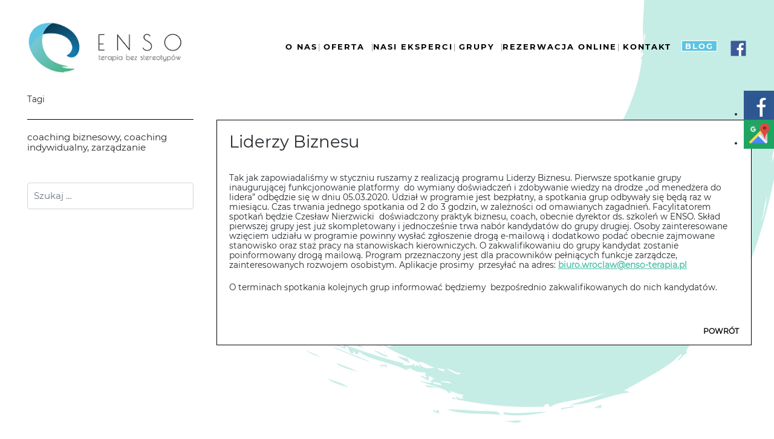

--- FILE ---
content_type: text/html; charset=UTF-8
request_url: https://enso-terapia.pl/liderzy-biznesu/
body_size: 12062
content:
<!DOCTYPE html>
<html dir="ltr" lang="pl-PL" prefix="og: https://ogp.me/ns#">
<head>
<!-- Google Tag Manager -->
<!-- End Google Tag Manager -->
<meta charset="UTF-8">
<meta name="viewport" content="width=device-width, initial-scale=1">
<meta http-equiv="X-UA-Compatible" content="IE=edge">
<link rel="profile" href="https://gmpg.org/xfn/11">
<link rel="pingback" href="https://enso-terapia.pl/xmlrpc.php">
<!-- Global site tag (gtag.js) - Google Analytics -->
<title>Liderzy Biznesu Inauguracja | ENSO terapia bez stereotypów</title>
<link rel="stylesheet" href="https://enso-terapia.pl/wp-content/cache/jch-optimize/assets/css/5ea64c9356fa201785464787e778d216c36d2a43432805e21b7be670fd382938.css" />
<!-- All in One SEO 4.8.1 - aioseo.com -->
<meta name="description" content="Pierwsze spotkanie grupy inaugurującej funkcjonowanie platformy do wymiany doświadczeń i wiedzy &quot;Liderzy Biznesu&quot; odbędzie się w dniu 05.03.2020." />
<meta name="robots" content="max-image-preview:large" />
<meta name="author" content="Bogusław Frużyński"/>
<link rel="canonical" href="https://enso-terapia.pl/liderzy-biznesu/" />
<meta name="generator" content="All in One SEO (AIOSEO) 4.8.1" />
<meta property="og:locale" content="pl_PL" />
<meta property="og:site_name" content="ENSO terapia bez stereotypów | Psychoterapia, konsultacje psychologiczne, coaching. Dobry psychoterapeuta Gdańsk, Wrocław, terapia par, leczenie uzależnień." />
<meta property="og:type" content="article" />
<meta property="og:title" content="Liderzy Biznesu Inauguracja | ENSO terapia bez stereotypów" />
<meta property="og:description" content="Pierwsze spotkanie grupy inaugurującej funkcjonowanie platformy do wymiany doświadczeń i wiedzy &quot;Liderzy Biznesu&quot; odbędzie się w dniu 05.03.2020." />
<meta property="og:url" content="https://enso-terapia.pl/liderzy-biznesu/" />
<meta property="article:published_time" content="2020-02-23T19:25:07+00:00" />
<meta property="article:modified_time" content="2020-02-23T19:25:07+00:00" />
<meta name="twitter:card" content="summary" />
<meta name="twitter:title" content="Liderzy Biznesu Inauguracja | ENSO terapia bez stereotypów" />
<meta name="twitter:description" content="Pierwsze spotkanie grupy inaugurującej funkcjonowanie platformy do wymiany doświadczeń i wiedzy &quot;Liderzy Biznesu&quot; odbędzie się w dniu 05.03.2020." />
<script type="application/ld+json" class="aioseo-schema">{"@context":"https:\/\/schema.org","@graph":[{"@type":"Article","@id":"https:\/\/enso-terapia.pl\/liderzy-biznesu\/#article","name":"Liderzy Biznesu Inauguracja | ENSO terapia bez stereotyp\u00f3w","headline":"Liderzy Biznesu","author":{"@id":"https:\/\/enso-terapia.pl\/author\/bfruzynski\/#author"},"publisher":{"@id":"https:\/\/enso-terapia.pl\/#organization"},"datePublished":"2020-02-23T20:25:07+01:00","dateModified":"2020-02-23T20:25:07+01:00","inLanguage":"pl-PL","mainEntityOfPage":{"@id":"https:\/\/enso-terapia.pl\/liderzy-biznesu\/#webpage"},"isPartOf":{"@id":"https:\/\/enso-terapia.pl\/liderzy-biznesu\/#webpage"},"articleSection":"aktualno\u015bci, wroc\u0142aw, coaching biznesowy, coaching indywidualny, zarz\u0105dzanie"},{"@type":"BreadcrumbList","@id":"https:\/\/enso-terapia.pl\/liderzy-biznesu\/#breadcrumblist","itemListElement":[{"@type":"ListItem","@id":"https:\/\/enso-terapia.pl\/#listItem","position":1,"name":"Dom","item":"https:\/\/enso-terapia.pl\/","nextItem":{"@type":"ListItem","@id":"https:\/\/enso-terapia.pl\/liderzy-biznesu\/#listItem","name":"Liderzy Biznesu"}},{"@type":"ListItem","@id":"https:\/\/enso-terapia.pl\/liderzy-biznesu\/#listItem","position":2,"name":"Liderzy Biznesu","previousItem":{"@type":"ListItem","@id":"https:\/\/enso-terapia.pl\/#listItem","name":"Dom"}}]},{"@type":"Organization","@id":"https:\/\/enso-terapia.pl\/#organization","name":"ENSO terapia bez stereotyp\u00f3w","description":"Psychoterapia, konsultacje psychologiczne, coaching. Dobry psychoterapeuta Gda\u0144sk, Wroc\u0142aw, terapia par, leczenie uzale\u017cnie\u0144.","url":"https:\/\/enso-terapia.pl\/"},{"@type":"Person","@id":"https:\/\/enso-terapia.pl\/author\/bfruzynski\/#author","url":"https:\/\/enso-terapia.pl\/author\/bfruzynski\/","name":"Bogus\u0142aw Fru\u017cy\u0144ski","image":{"@type":"ImageObject","@id":"https:\/\/enso-terapia.pl\/liderzy-biznesu\/#authorImage","url":"https:\/\/secure.gravatar.com\/avatar\/2b5fbf5696a1d2ef577a1c1161cc2f0c?s=96&d=mm&r=g","width":96,"height":96,"caption":"Bogus\u0142aw Fru\u017cy\u0144ski"}},{"@type":"WebPage","@id":"https:\/\/enso-terapia.pl\/liderzy-biznesu\/#webpage","url":"https:\/\/enso-terapia.pl\/liderzy-biznesu\/","name":"Liderzy Biznesu Inauguracja | ENSO terapia bez stereotyp\u00f3w","description":"Pierwsze spotkanie grupy inauguruj\u0105cej funkcjonowanie platformy do wymiany do\u015bwiadcze\u0144 i wiedzy \"Liderzy Biznesu\" odb\u0119dzie si\u0119 w dniu 05.03.2020.","inLanguage":"pl-PL","isPartOf":{"@id":"https:\/\/enso-terapia.pl\/#website"},"breadcrumb":{"@id":"https:\/\/enso-terapia.pl\/liderzy-biznesu\/#breadcrumblist"},"author":{"@id":"https:\/\/enso-terapia.pl\/author\/bfruzynski\/#author"},"creator":{"@id":"https:\/\/enso-terapia.pl\/author\/bfruzynski\/#author"},"datePublished":"2020-02-23T20:25:07+01:00","dateModified":"2020-02-23T20:25:07+01:00"},{"@type":"WebSite","@id":"https:\/\/enso-terapia.pl\/#website","url":"https:\/\/enso-terapia.pl\/","name":"ENSO terapia bez stereotyp\u00f3w","description":"Psychoterapia, konsultacje psychologiczne, coaching. Dobry psychoterapeuta Gda\u0144sk, Wroc\u0142aw, terapia par, leczenie uzale\u017cnie\u0144.","inLanguage":"pl-PL","publisher":{"@id":"https:\/\/enso-terapia.pl\/#organization"}}]}</script>
<!-- All in One SEO -->
<!-- Google Tag Manager for WordPress by gtm4wp.com -->
<!-- End Google Tag Manager for WordPress by gtm4wp.com --><link rel='dns-prefetch' href='//use.fontawesome.com' />
<link rel="alternate" type="application/rss+xml" title="ENSO terapia bez stereotypów &raquo; Kanał z wpisami" href="https://enso-terapia.pl/feed/" />
<link rel="alternate" type="application/rss+xml" title="ENSO terapia bez stereotypów &raquo; Kanał z komentarzami" href="https://enso-terapia.pl/comments/feed/" />
<link rel='stylesheet' id='wp-bootstrap-pro-fontawesome-cdn-css' href='https://use.fontawesome.com/releases/v5.1.0/css/all.css?ver=6.7.4' type='text/css' media='all' />
<link rel="stylesheet" href="https://enso-terapia.pl/wp-content/cache/jch-optimize/assets/css/5ea64c9356fa201785464787e778d216adb57ac0b673e322c89ac98d6e82eae4.css" />
<!--[if lt IE 9]>
<script type="text/javascript" src="https://enso-terapia.pl/wp-content/themes/enso/inc/assets/js/html5.js?ver=3.7.0" id="html5hiv-js"></script>
<![endif]-->
<link rel="https://api.w.org/" href="https://enso-terapia.pl/wp-json/" /><link rel="alternate" title="JSON" type="application/json" href="https://enso-terapia.pl/wp-json/wp/v2/posts/887" /><link rel="EditURI" type="application/rsd+xml" title="RSD" href="https://enso-terapia.pl/xmlrpc.php?rsd" />
<meta name="generator" content="WordPress 6.7.4" />
<link rel='shortlink' href='https://enso-terapia.pl/?p=887' />
<link rel="alternate" title="oEmbed (JSON)" type="application/json+oembed" href="https://enso-terapia.pl/wp-json/oembed/1.0/embed?url=https%3A%2F%2Fenso-terapia.pl%2Fliderzy-biznesu%2F" />
<link rel="alternate" title="oEmbed (XML)" type="text/xml+oembed" href="https://enso-terapia.pl/wp-json/oembed/1.0/embed?url=https%3A%2F%2Fenso-terapia.pl%2Fliderzy-biznesu%2F&#038;format=xml" />
<meta name="generator" content="MasterSlider 3.9.3 - Responsive Touch Image Slider | avt.li/msf" />
<!-- MailerLite Universal -->
<!-- End MailerLite Universal -->
<meta name="ti-site-data" content="eyJyIjoiMTowITc6MCEzMDowIiwibyI6Imh0dHBzOlwvXC9lbnNvLXRlcmFwaWEucGxcL3dwLWFkbWluXC9hZG1pbi1hamF4LnBocD9hY3Rpb249dGlfb25saW5lX3VzZXJzX2dvb2dsZSZwPSUyRmxpZGVyenktYml6bmVzdSUyRiJ9" />
<!-- Google Tag Manager for WordPress by gtm4wp.com -->
<!-- GTM Container placement set to automatic -->
<!-- End Google Tag Manager -->
<!-- End Google Tag Manager for WordPress by gtm4wp.com -->
<link rel="icon" href="https://enso-terapia.pl/wp-content/uploads/2018/10/fav.png" sizes="32x32" />
<link rel="icon" href="https://enso-terapia.pl/wp-content/uploads/2018/10/fav.png" sizes="192x192" />
<link rel="apple-touch-icon" href="https://enso-terapia.pl/wp-content/uploads/2018/10/fav.png" />
<meta name="msapplication-TileImage" content="https://enso-terapia.pl/wp-content/uploads/2018/10/fav.png" />
<!-- Facebook Pixel Code -->
<!-- End Facebook Pixel Code -->
<!-- Meta Pixel Code -->
<noscript><img height="1" width="1" style="display:none"
src="https://www.facebook.com/tr?id=537350871264689&ev=PageView&noscript=1"
/></noscript>
<!-- End Meta Pixel Code -->
<script type="application/ld+json">{"@context":"https://schema.org","@type":"Organization","name":"Psychoterapia ENSO Centrum Terapii – Konsultacje Psychologiczne | Psycholog | Psychoterapeuta","image":"https://enso-terapia.pl/wp-content/uploads/2018/10/enso_logo-1.png","@id":"https://enso-terapia.pl/","url":"https://enso-terapia.pl/","description":"Psychoterapia ENSO Centrum Terapii – Konsultacje Psychologiczne | Psycholog | Psychoterapeuta","department":[{"@type":"LocalBusiness","name":"Psychoterapia ENSO Centrum Terapii – Konsultacje Psychologiczne | Psycholog | Psychoterapeuta Wrocław","description":"Psychoterapia ENSO Centrum Terapii – Konsultacje Psychologiczne | Psycholog | Psychoterapeuta Wrocław","disambiguatingDescription":"Centrum Terapii ENSO we Wrocławiu to miejsce, w którym otrzymasz kompleksową pomoc psychologa i psychoterapeuty. Oferujemy psychoterapię prowadzoną przez doświadczonych psychoterapeutów. W ENSO dostępna jest terapia, obejmująca między innymi psychoterapię indywidualną, psychoterapię dla dzieci oraz psychoterapię dla młodzieży, terapię par, terapię grupową oraz psychoterapię online. Jeśli potrzebujesz wsparcia psychologa, zapraszamy na konsultację psychologiczną – to pierwszy krok do odzyskania równowagi i lepszego samopoczucia. Nasi psychologowie oraz psychoterapeuci są gotowi pomóc Ci w bezpiecznej, wspierającej atmosferze. Zaufaj profesjonalistom z Centrum Terapii ENSO i zadbaj o swoje zdrowie psychiczne.","address":{"@type":"PostalAddress","streetAddress":"Tęczowa 11/1","addressLocality":"Wrocław","addressRegion":"Województwo Dolnośląskie","postalCode":"53-601","addressCountry":"PL","telephone":"+48797504598"},"openingHoursSpecification":[{"@type":"OpeningHoursSpecification","dayOfWeek":["Monday","Tuesday","Wednesday","Thursday","Friday"],"opens":"08:00","closes":"21:00"},{"@type":"OpeningHoursSpecification","dayOfWeek":["Saturday"],"opens":"09:00","closes":"15:00"}]},{"@type":"LocalBusiness","name":"Psychoterapia ENSO Centrum Terapii – Konsultacje Psychologiczne | Psycholog | Psychoterapeuta Gdańsk Oliwa","description":"Psychoterapia ENSO Centrum Terapii – Konsultacje Psychologiczne | Psycholog | Psychoterapeuta Gdańsk Oliwa","disambiguatingDescription":"Centrum Terapii ENSO w dzielnicy Gdańsk Oliwa to miejsce, w którym otrzymasz kompleksową pomoc psychologa i psychoterapeuty. Oferujemy psychoterapię prowadzoną przez doświadczonych psychoterapeutów. W ENSO dostępna jest terapia, obejmująca między innymi psychoterapię indywidualną, psychoterapię dla dzieci oraz psychoterapię dla młodzieży, terapię par, terapię grupową oraz psychoterapię online. Jeśli potrzebujesz wsparcia psychologa, zapraszamy na konsultację psychologiczną – to pierwszy krok do odzyskania równowagi i lepszego samopoczucia. Nasi psychologowie oraz psychoterapeuci są gotowi pomóc Ci w bezpiecznej, wspierającej atmosferze. Zaufaj profesjonalistom z Centrum Terapii ENSO i zadbaj o swoje zdrowie psychiczne.","address":{"@type":"PostalAddress","streetAddress":"Stanisława Noakowskiego 3, ","addressLocality":"Gdańsk","addressRegion":"Województwo Pomorskie","postalCode":"80-313","addressCountry":"PL","telephone":"+48797504804"},"openingHoursSpecification":[{"@type":"OpeningHoursSpecification","dayOfWeek":["Monday","Tuesday","Wednesday","Thursday","Friday"],"opens":"08:00","closes":"21:00"},{"@type":"OpeningHoursSpecification","dayOfWeek":["Saturday"],"opens":"08:00","closes":"15:00"}]}],"makesOffer":["Psychoterapeuta","Konsultacja psychologiczna Gdańsk Oliwa","Psycholog Gdańsk Oliwa","Psychoterapeuta Gdańsk Oliwa","Psychoterapia Gdańsk Oliwa","Terapia Gdańsk Oliwa","Psycholog","Psycholog Wrocław","Psychoterapia Wrocław","Terapia Wrocław","Psychoterapeuta Wrocław","Konsultacja psychologiczna Wrocław"],"sameAs":["https://maps.app.goo.gl/gmzn3zaytcik5juY9","https://maps.app.goo.gl/p3YcXd3bntXZvfY19","https://www.facebook.com/EnsoTerapiaBezStereotypow","https://www.instagram.com/enso_terapia_bez_stereotypow/","https://www.halodoctor.pl/placowki/czeslaw-nierzwicki","https://honaro.com/pl/about/profile/67473,Og%C3%B3lnopolskie-Centrum-Terapii-i-Rozwoju-Osobistego-ENSO-Sp-z-oo-Spk,Psycholodzy?honaro=7fgck5f3omb261m63ja2tbo72v","https://www.gowork.pl/ogolnopolskie-centrum-terapii-i-rozwoju-osobistego-enso-sp.-z-o.o.,23967470/dane-kontaktowe-firmy","https://www.znane-firmy.pl/firma/47020+enso.html?type=neutral","https://reviews.ratingcaptain.com/pl/198270/enso-terapia-pl","https://www.orlymedycyny.pl/profile-411579-psychoterapia-enso-centrum-terapii-konsultacje-psychologiczne-psycholog-psychoterapeuta-gdansk-oliwa","https://rejestr.io/krs/740189/ogolnopolskie-centrum-terapii-i-rozwoju-osobistego-enso-anna-lezna-murczkiewicz","https://krs-pobierz.pl/ogolnopolskie-centrum-terapii-i-rozwoju-osobistego-enso-anna-lezna-murczkiewicz-spolka-komandytowa-i6751770","https://aleo.com/pl/firma/ogolnopolskie-centrum-terapii-i-rozwoju-osobistego-enso-anna-lezna-murczkiewicz-spolka-komandytowa","https://ohmycraft.pl/enso-og-lnopolskie-centrum-terapii-i-rozwoju-osobistego-5359942051937246003/","https://www.znanylekarz.pl/placowki/centrum-enso-terapia-bez-stereotypow","https://www.orlymedycyny.pl/profile-911835-psychoterapia-enso-centrum-terapii-konsultacje-psychologiczne-psycholog-psychoterapeuta-wroclaw","https://www.trojmiasto.pl/Centrum-Terapii-Enso-o79840.html","https://www.cylex-polska.pl/firmy/og%C3%B3lnopolskie-centrum-terapii-i-rozwoju-osobistego-enso-sp--z-o-o--sp-k--13907119.html","https://teraz-otwarte.pl/wroclaw/og%C3%B3lnopolskie-centrum-terapii-i-rozwoju-osobistego-enso-sp-z-oo-spk-4042513","https://firmania.pl/wroclaw/og%c3%b3lnopolskie-centrum-terapii-i-rozwoju-osobistego-enso-sp-z-oo-spk-898676","https://www.cylex-polska.pl/firmy/enso-sp-z-o--o--sp--k-13513253.html","https://firmania.pl/gdansk/enso-sp-z-o-o-sp-k-209563","https://teraz-otwarte.pl/gdansk/enso-sp-z-o-o-sp-k-611673","https://twojeopinie.com/psychoterapia-enso-centrum-terapii-konsultacje-psychologiczne-psycholog-psychoterapeuta-gdansk-oliwa","https://kafito.pl/prezentacja/firma/2062604,psychoterapia-enso-centrum-terapii-konsultacje-psychologiczne-psycholog-psychoterapeuta-gd.html","https://www.hotfrog.pl/company/dada36a1b5e5ad560a1d3f8c4f4d367f","https://honaro.pl/pl/about/87969,Psychoterapia-ENSO-Centrum-Terapii-%E2%80%93-Konsultacje-Psychologiczne-%7C-Psycholog-%7C-Psychoterapeuta-Gda%C5%84sk-Oliwa,Psycholodzy","https://www.top-rated.online/cities/Gdansk/place/p/15394440/Psychoterapia+ENSO+Centrum+Terapii+%E2%80%93+Konsultacje+Psychologiczne+%7C+Psycholog+%7C+Psychoterapeuta+Gda%C5%84sk+Oliwa","https://twojeopinie.com/psychoterapia-enso-centrum-terapii-konsultacje-psychologiczne-psycholog-psychoterapeuta-wroclaw","https://www.hotfrog.pl/company/9313e09cc224eb1316333358a389b3c7","https://honaro.pl/pl/about/87971,Psychoterapia-ENSO-Centrum-Terapii-%E2%80%93-Konsultacje-Psychologiczne-%7C-Psycholog-%7C-Psychoterapeuta-Wroc%C5%82aw,Psycholodzy","https://www.brownbook.net/business/54294321/psychoterapia-enso-centrum-terapii-konsultacje-psychologiczne-psycholog-psychoterapeuta-wroc%C5%82aw","https://pomcert.pl/firma/793/psychoterapia-enso-centrum-terapii-%E2%80%93-konsultacje-psychologiczne-%7C-psycholog-%7C-psychoterapeuta-wroclaw","https://gdansk.naszemiasto.pl/psychoterapia-enso-centrum-terapii-konsultacje-psychologiczne-psycholog-psychoterapeuta-gdansk-oliwa/kf/662045","https://naszemiasto.pl/psychoterapia-enso-centrum-terapii-konsultacje-psychologiczne-psycholog-psychoterapeuta-gdansk-oliwa/kf/662045","https://i.pl/psychoterapia-enso-centrum-terapii-konsultacje-psychologiczne-psycholog-psychoterapeuta-gdansk-oliwa/kf/662045","https://dziennikbaltycki.pl/psychoterapia-enso-centrum-terapii-konsultacje-psychologiczne-psycholog-psychoterapeuta-gdansk-oliwa/kf/662045","https://poranny.pl/psychoterapia-enso-centrum-terapii-konsultacje-psychologiczne-psycholog-psychoterapeuta-gdansk-oliwa/kf/662045","https://gp24.pl/psychoterapia-enso-centrum-terapii-konsultacje-psychologiczne-psycholog-psychoterapeuta-gdansk-oliwa/kf/662045","https://wspolczesna.pl/psychoterapia-enso-centrum-terapii-konsultacje-psychologiczne-psycholog-psychoterapeuta-gdansk-oliwa/kf/662045","https://nowiny24.pl/psychoterapia-enso-centrum-terapii-konsultacje-psychologiczne-psycholog-psychoterapeuta-gdansk-oliwa/kf/662045","https://dziennikpolski24.pl/psychoterapia-enso-centrum-terapii-konsultacje-psychologiczne-psycholog-psychoterapeuta-gdansk-oliwa/kf/662045","https://wroclaw.naszemiasto.pl/psychoterapia-enso-centrum-terapii-konsultacje-psychologiczne-psycholog-psychoterapeuta-wroclaw/kf/662047","https://naszemiasto.pl/psychoterapia-enso-centrum-terapii-konsultacje-psychologiczne-psycholog-psychoterapeuta-wroclaw/kf/662047","https://i.pl/psychoterapia-enso-centrum-terapii-konsultacje-psychologiczne-psycholog-psychoterapeuta-wroclaw/kf/662047","https://gazetawroclawska.pl/psychoterapia-enso-centrum-terapii-konsultacje-psychologiczne-psycholog-psychoterapeuta-wroclaw/kf/662047","https://porany.pl/psychoterapia-enso-centrum-terapii-konsultacje-psychologiczne-psycholog-psychoterapeuta-wroclaw/kf/662047","https://wspolczesna.pl/psychoterapia-enso-centrum-terapii-konsultacje-psychologiczne-psycholog-psychoterapeuta-wroclaw/kf/662047","https://nowiny24.pl/psychoterapia-enso-centrum-terapii-konsultacje-psychologiczne-psycholog-psychoterapeuta-wroclaw/kf/662047","https://dziennikpolski24.pl/psychoterapia-enso-centrum-terapii-konsultacje-psychologiczne-psycholog-psychoterapeuta-wroclaw/kf/662047","https://dziennikzachodni.pl/psychoterapia-enso-centrum-terapii-konsultacje-psychologiczne-psycholog-psychoterapeuta-wroclaw/kf/662047"]}</script>
<noscript>
<style>img.jch-lazyload,iframe.jch-lazyload{display:none}</style>
</noscript>
</head>
<body data-rsssl=1 class="post-template-default single single-post postid-887 single-format-standard _masterslider _ms_version_3.9.3 group-blog">
<noscript>
<img height="1" width="1" src="https://www.facebook.com/tr?id=259933924714171&ev=PageView&noscript=1" alt="pixel"/>
</noscript>
<!-- Google Tag Manager (noscript) -->
<noscript><iframe src="https://www.googletagmanager.com/ns.html?id=GTM-MZL84MC" height="0" width="0" style="display:none;visibility:hidden"></iframe></noscript>
<!-- End Google Tag Manager (noscript) -->
<div id="page" class="site">
<a class="skip-link screen-reader-text" href="#content">Skip to content</a>
<header id="masthead" class="site-header navbar-static-top navbar-light" role="banner">
<div class="container">
<nav class="navbar navbar-expand-xl p-0">
<div class="navbar-brand">
<a href="https://enso-terapia.pl/">
<img src="https://enso-terapia.pl/wp-content/uploads/2018/10/enso_logo-1.png" alt="ENSO terapia bez stereotypów" width="303" height="105" />
</a>
</div>
<button class="navbar-toggler" type="button" data-toggle="collapse" data-target="#main-nav" aria-controls="" aria-expanded="false" aria-label="Toggle navigation">
<span class="navbar-toggler-icon"></span>
</button>
<div id="main-nav" class="collapse navbar-collapse justify-content-end"><ul id="menu-gorne-menu" class="navbar-nav"><li id="menu-item-18" class="nav-item o-nas menu-item menu-item-type-post_type menu-item-object-page menu-item-18"><a title="O nas" href="https://enso-terapia.pl/o-nas/" class="nav-link">O nas</a></li>
<li id="menu-item-50" class="nav-item oferta menu-item menu-item-type-post_type menu-item-object-page menu-item-has-children menu-item-50 dropdown"><a title="Oferta" href="#" data-toggle="dropdown" class="dropdown-toggle nav-link" aria-haspopup="true">Oferta <span class="caret"></span></a>
<ul role="menu" class=" dropdown-menu">
<li id="menu-item-1601" class="nav-item menu-item menu-item-type-post_type menu-item-object-page menu-item-1601"><a title="Oferta" href="https://enso-terapia.pl/oferta/" class="dropdown-item">Oferta</a></li>
<li id="menu-item-1600" class="nav-item menu-item menu-item-type-post_type menu-item-object-page menu-item-1600"><a title="Konsultacje psychologiczne" href="https://enso-terapia.pl/oferta/konsultacje-psychologiczne/" class="dropdown-item">Konsultacje psychologiczne</a></li>
<li id="menu-item-1610" class="nav-item menu-item menu-item-type-post_type menu-item-object-page menu-item-1610"><a title="Psycholog dziecięcy" href="https://enso-terapia.pl/oferta/psycholog-dzieciecy/" class="dropdown-item">Psycholog dziecięcy</a></li>
<li id="menu-item-1611" class="nav-item menu-item menu-item-type-post_type menu-item-object-page menu-item-1611"><a title="Socjoterapia" href="https://enso-terapia.pl/oferta/socjoterapia/" class="dropdown-item">Socjoterapia</a></li>
<li id="menu-item-1614" class="nav-item menu-item menu-item-type-post_type menu-item-object-page menu-item-1614"><a title="Terapia grupowa" href="https://enso-terapia.pl/oferta/terapia-grupowa/" class="dropdown-item">Terapia grupowa</a></li>
<li id="menu-item-1617" class="nav-item menu-item menu-item-type-post_type menu-item-object-page menu-item-1617"><a title="Terapia indywidualna" href="https://enso-terapia.pl/oferta/terapia-indywidualna/" class="dropdown-item">Terapia indywidualna</a></li>
<li id="menu-item-1620" class="nav-item menu-item menu-item-type-post_type menu-item-object-page menu-item-1620"><a title="Terapia par" href="https://enso-terapia.pl/oferta/terapia-par/" class="dropdown-item">Terapia par</a></li>
</ul>
</li>
<li id="menu-item-279" class="nav-item eksperci menu-item menu-item-type-post_type menu-item-object-page menu-item-279"><a title="Nasi eksperci" href="https://enso-terapia.pl/nasi-eksperci/" class="nav-link">Nasi eksperci</a></li>
<li id="menu-item-1419" class="nav-item menu-item menu-item-type-custom menu-item-object-custom menu-item-has-children menu-item-1419 dropdown"><a title="Grupy" href="#" data-toggle="dropdown" class="dropdown-toggle nav-link" aria-haspopup="true">Grupy <span class="caret"></span></a>
<ul role="menu" class=" dropdown-menu">
<li id="menu-item-1468" class="nav-item menu-item menu-item-type-custom menu-item-object-custom menu-item-1468"><a title="Wrocław" href="#" class="dropdown-item">Wrocław</a></li>
<li id="menu-item-1470" class="nav-item menu-item menu-item-type-custom menu-item-object-custom menu-item-has-children menu-item-1470 dropdown dropdown-submenu"><a title="Gdańsk" href="#" data-toggle="dropdown" class="dropdown-toggle dropdown-item" aria-haspopup="true">Gdańsk <span class="caret"></span></a>
<ul role="menu" class=" dropdown-menu">
<li id="menu-item-1493" class="nav-item menu-item menu-item-type-post_type menu-item-object-page menu-item-1493"><a title="Depresja" href="https://enso-terapia.pl/grupy-wsparcia/gdansk/depresja/" class="dropdown-item">Depresja</a></li>
<li id="menu-item-1532" class="nav-item menu-item menu-item-type-post_type menu-item-object-page menu-item-1532"><a title="Grupa dla Rodziców" href="https://enso-terapia.pl/grupy-wsparcia/gdansk/rodzice/" class="dropdown-item">Grupa dla Rodziców</a></li>
</ul>
</li>
</ul>
</li>
<li id="menu-item-48" class="nav-item rezerwacja menu-item menu-item-type-post_type menu-item-object-page menu-item-48"><a title="Rezerwacja online" href="https://enso-terapia.pl/rezerwacja-online/" class="nav-link">Rezerwacja online</a></li>
<li id="menu-item-20" class="nav-item kontakt menu-item menu-item-type-post_type menu-item-object-page menu-item-20"><a title="Kontakt" href="https://enso-terapia.pl/kontakt/" class="nav-link">Kontakt</a></li>
<li id="menu-item-380" class="nav-item menu-blog menu-item menu-item-type-post_type menu-item-object-page menu-item-380"><a title="Blog" href="https://enso-terapia.pl/blog/" class="nav-link">Blog</a></li>
<li id="menu-item-356" class="nav-item menu-fb menu-item menu-item-type-custom menu-item-object-custom menu-item-356"><a title="&lt;img src=&quot;https://enso-terapia.pl/wp-content/uploads/2018/10/fb.png&quot; alt=&quot;fb&quot;&gt;" target="_blank" href="https://www.facebook.com/EnsoTerapiaBezStereotypow/" class="nav-link"><img class="jch-lazyload" src="[data-uri]" data-src="https://enso-terapia.pl/wp-content/uploads/2018/10/fb.png" alt="fb" width="768" height="768" /><noscript><img src="https://enso-terapia.pl/wp-content/uploads/2018/10/fb.png" alt="fb" width="768" height="768" /></noscript></a></li>
</ul></div>
</nav>
</div>
</header><!-- #masthead -->
<div id="content" class="site-content">
<div class="container">
<div class="row">
<div class="col-md-3">
<aside id="secondary" class="widget-area" role="complementary">
<div class="blogTitleTags">Tagi</div>
<a href="https://enso-terapia.pl/tag/coaching-biznesowy/" rel="tag">coaching biznesowy</a>, <a href="https://enso-terapia.pl/tag/coaching-indywidualny/" rel="tag">coaching indywidualny</a>, <a href="https://enso-terapia.pl/tag/zarzadzanie/" rel="tag">zarządzanie</a>	<section id="search-4" class="widget widget_search"><h3 class="widget-title-tags" style="display:none;">Szukaj</h3><form role="search" method="get" class="search-form" action="https://enso-terapia.pl/">
<label>
<input type="search" class="search-field form-control" placeholder="Szukaj &hellip;" value="" name="s" title="Search for:">
</label>
<input type="submit" class="search-submit btn btn-default" value="Szukaj">
</form>
</section>	</aside>
</div>
<section id="primary" class="content-area col-sm-12 col-lg-9" style="margin:50px 0;">
<main id="main" class="site-main" role="main">
<article id="post-887">
<div class="post-thumbnail">
</div>
<header class="entry-header">
<div class="blogDate">
</div>
<h1 class="entry-title">Liderzy Biznesu</h1>	<div class="blogAuthor">
</div>
</header>
<div class="entry-content">
<p>Tak jak zapowiadali&#347;my w styczniu ruszamy z realizacj&#261; programu Liderzy Biznesu. Pierwsze spotkanie grupy inauguruj&#261;cej funkcjonowanie platformy&nbsp; do wymiany do&#347;wiadcze&#324; i zdobywanie wiedzy na drodze &bdquo;od mened&#380;era do lidera&rdquo; odb&#281;dzie si&#281; w dniu 05.03.2020. Udzia&#322; w programie jest bezp&#322;atny, a spotkania grup odbywa&#322;y si&#281; b&#281;d&#261; raz w miesi&#261;cu. Czas trwania jednego spotkania od 2 do 3 godzin, w zale&#380;no&#347;ci od omawianych zagadnie&#324;. Facylitatorem spotka&#324; b&#281;dzie Czes&#322;aw Nierzwicki &nbsp;do&#347;wiadczony praktyk biznesu, coach, obecnie dyrektor ds. szkole&#324; w ENSO. Sk&#322;ad pierwszej grupy jest ju&#380; skompletowany i jednocze&#347;nie trwa nab&oacute;r kandydat&oacute;w do grupy drugiej. Osoby zainteresowane wzi&#281;ciem udzia&#322;u w programie powinny wys&#322;a&#263; zg&#322;oszenie drog&#261; e-mailow&#261; i dodatkowo poda&#263; obecnie zajmowane&nbsp; stanowisko oraz sta&#380; pracy na stanowiskach kierowniczych. O zakwalifikowaniu do grupy kandydat zostanie poinformowany drog&#261; mailow&#261;. Program przeznaczony jest dla pracownik&oacute;w pe&#322;ni&#261;cych funkcje zarz&#261;dcze, zainteresowanych rozwojem osobistym. Aplikacje prosimy&nbsp; przesy&#322;a&#263; na adres: <a href="mailto:biuro.wroclaw@enso-terapia.pl">biuro.wroclaw@enso-terapia.pl</a></p>
<p>O terminach spotkania kolejnych grup informowa&#263; b&#281;dziemy&nbsp; bezpo&#347;rednio zakwalifikowanych do nich kandydat&oacute;w.</p>
<p>&nbsp;</p>
<div class="blogMore"><a href="https://enso-terapia.pl/blog/">POWRÓT</a>
</div>
</article>
</main>
</section>
</div><!-- .row -->
</div><!-- .container -->
</div><!-- #content -->
<div id="footer">
<div class="container">
<div class="row">
<div class="col-12 col-md-12"><section id="text-6" class="copyright">	<div class="textwidget"><div class="row" style="justify-content: space-between; margin-bottom:40px">
<div class="col-md-6" style="margin-bottom:20px">GDAŃSK<br />
ul. Noakowskiego 3<br />
II piętro, domofon nr 5<br />
Gdańsk<br />
tel. <a style="color: white" href="tel:797504804">797 504 804</a><br />
<a style="color: white" href="mailto:biuro.gdansk@enso-terapia.pl">biuro.gdansk@enso-terapia.pl</a></div>
<div class="col-md-6">WROCŁAW<br />
ul. Tęczowa 11<br />
Wrocław<br />
tel. <a style="color: white" href="tel:797504598">797 504 598</a><br />
<a style="color: white" href="mailto:biuro.wroclaw@enso-terapia.pl">biuro.wroclaw@enso-terapia.pl</a></div>
</div>
<div class="row">
<div class="col-md-6">© Copyright 2023 ENSO. Wszelkie prawa zastrzeżone<img class="jch-lazyload" decoding="async" style="height: 35px; visibility: hidden;" src="[data-uri]" data-src="/wp-content/uploads/2018/11/logo_JU.png" alt="logo" width="139" height="62" /><noscript><img decoding="async" style="height: 35px; visibility: hidden;" src="/wp-content/uploads/2018/11/logo_JU.png" alt="logo" width="139" height="62" /></noscript></div>
<div class="col-md-6 text-right">
<div class="ju_logo"><a href="https://www.juagencja.pl/" target="blank" rel="nofollow">Projekt i realizacja:</a><a href="https://www.juagencja.pl/" rel="nofollow"><img loading="lazy" decoding="async" class="alignnone jch-lazyload" style="height: 35px;" src="[data-uri]" data-src="/wp-content/uploads/2018/11/logo_JU.png" alt="juagencja" width="139" height="62"><noscript><img loading="lazy" decoding="async" class="alignnone" style="height: 35px;" src="/wp-content/uploads/2018/11/logo_JU.png" alt="juagencja" width="139" height="62"></noscript></a></div>
</div>
</div>
</div>
</section><section id="text-4" class="copyright">	<div class="textwidget"><p>Wszelkie prawa zastrzeżone</p>
</div>
</section></div>
</div>
</div>
</div>
<!-- Agreement Collapse-->
<div class="sm-panel">
<ul>
<li class="sm-fb"><a href="https://www.facebook.com/EnsoTerapiaBezStereotypow/" target="_blank"><img class="jch-lazyload" src="[data-uri]" data-src="https://enso-terapia.pl/wp-content/uploads/2022/05/fb-ico.png" alt="Jesteśmy na Facebook" width="38" height="38" /><noscript><img src="https://enso-terapia.pl/wp-content/uploads/2022/05/fb-ico.png" alt="Jesteśmy na Facebook" width="38" height="38" /></noscript><span>Facebook</span></a></li>
<li class="sm-gmap"><a href="https://www.google.com/maps/place/ENSO+Og%C3%B3lnopolskie+Centrum+Terapii+i+Rozwoju+Osobistego/@53.4235694,14.5602263,15z/data=!4m2!3m1!1s0x0:0x6c5b9b94e2ee604e?sa=X&ved=2ahUKEwiKn_bRybn3AhVNlYsKHaTJDz8Q_BJ6BAhMEAU" target="_blank"><img class="jch-lazyload" src="[data-uri]" data-src="https://enso-terapia.pl/wp-content/uploads/2022/05/gmap-ico.png" alt="Google Maps" width="38" height="38" /><noscript><img src="https://enso-terapia.pl/wp-content/uploads/2022/05/gmap-ico.png" alt="Google Maps" width="38" height="38" /></noscript><span>Google Maps</span></a></li>
</ul>
</div>
<span itemscope itemtype="http://schema.org/LocalBusiness">
<span itemprop="address" itemscope itemtype="http://schema.org/PostalAddress">
<meta itemprop="addressLocality" content="Szczecin"/>
<meta itemprop="postalCode" content="70-535">
</span>
<span itemprop="geo" itemscope itemtype="http://schema.org/GeoCoordinates">
<meta itemprop="latitude" content="53.4235694">
<meta itemprop="longitude" content="14.5602263">
</span>
<meta itemprop="telephone" content="797809891">
<meta itemprop="openingHours" content="Mo-Fr 08:30-20:00">
<meta itemprop="openingHours" content="Sa 09:00-15:00">
<meta itemprop="name" content="ENSO Ogólnopolskie Centrum Terapii i Rozwoju Osobistego">
<meta itemprop="image" content="https://enso-terapia.pl/wp-content/uploads/2018/10/enso_logo-1.png">
<span itemprop="location" itemscope itemtype="http://schema.org/Place">
<meta itemprop="logo" content="https://enso-terapia.pl/wp-content/uploads/2018/10/enso_logo-1.png">
<link itemprop="url" href="https://enso-terapia.pl/">
<link itemprop="hasMap" href="https://goo.gl/maps/RVEw9QkvJANg2BG66">
</span>
</span>
<span itemscope itemtype="http://schema.org/LocalBusiness">
<span itemprop="address" itemscope itemtype="http://schema.org/PostalAddress">
<meta itemprop="addressLocality" content="Gdańsk"/>
<meta itemprop="postalCode" content="80-286">
</span>
<span itemprop="geo" itemscope itemtype="http://schema.org/GeoCoordinates">
<meta itemprop="latitude" content="54.3666461">
<meta itemprop="longitude" content="18.589406">
</span>
<meta itemprop="telephone" content="797504804">
<meta itemprop="openingHours" content="Mo-Fr 09:00-20:00">
<meta itemprop="name" content="ENSO Ogólnopolskie Centrum Terapii i Rozwoju Osobistego">
<meta itemprop="image" content="https://enso-terapia.pl/wp-content/uploads/2018/10/enso_logo-1.png">
<span itemprop="location" itemscope itemtype="http://schema.org/Place">
<meta itemprop="logo" content="https://enso-terapia.pl/wp-content/uploads/2018/10/enso_logo-1.png">
<link itemprop="url" href="https://enso-terapia.pl/">
<link itemprop="hasMap" href="https://goo.gl/maps/59EwbyrPp8CcphN2A">
</span>
</span>
<span itemscope itemtype="http://schema.org/LocalBusiness">
<span itemprop="address" itemscope itemtype="http://schema.org/PostalAddress">
<meta itemprop="addressLocality" content="Wrocław"/>
<meta itemprop="postalCode" content="53-601">
</span>
<span itemprop="geo" itemscope itemtype="http://schema.org/GeoCoordinates">
<meta itemprop="latitude" content="51.1064696">
<meta itemprop="longitude" content="17.0173343">
</span>
<meta itemprop="telephone" content="797504598">
<meta itemprop="openingHours" content="Mo-Fr 09:00-20:00">
<meta itemprop="openingHours" content="Sa 09:00-15:00">
<meta itemprop="name" content="ENSO Ogólnopolskie Centrum Terapii i Rozwoju Osobistego">
<meta itemprop="image" content="https://enso-terapia.pl/wp-content/uploads/2018/10/enso_logo-1.png">
<span itemprop="location" itemscope itemtype="http://schema.org/Place">
<meta itemprop="logo" content="https://enso-terapia.pl/wp-content/uploads/2018/10/enso_logo-1.png">
<link itemprop="url" href="https://enso-terapia.pl/">
<link itemprop="hasMap" href="https://goo.gl/maps/1PMBcmLghDmJNRtt6">
</span>
</span>
<script>(function(w,d,s,l,i){w[l]=w[l]||[];w[l].push({'gtm.start':new Date().getTime(),event:'gtm.js'});var f=d.getElementsByTagName(s)[0],j=d.createElement(s),dl=l!='dataLayer'?'&l='+l:'';j.async=true;j.src='https://www.googletagmanager.com/gtm.js?id='+i+dl;f.parentNode.insertBefore(j,f);})(window,document,'script','dataLayer','GTM-MZL84MC');</script>
<script>window.dataLayer=window.dataLayer||[];function gtag(){dataLayer.push(arguments);}
gtag('js',new Date());gtag('config','UA-226906573-1');gtag('config','G-MLRLNJWD91');</script>
<script data-cfasync="false" data-pagespeed-no-defer>var gtm4wp_datalayer_name="dataLayer";var dataLayer=dataLayer||[];</script>
<script type="text/javascript">window._wpemojiSettings={"baseUrl":"https:\/\/s.w.org\/images\/core\/emoji\/15.0.3\/72x72\/","ext":".png","svgUrl":"https:\/\/s.w.org\/images\/core\/emoji\/15.0.3\/svg\/","svgExt":".svg","source":{"concatemoji":"https:\/\/enso-terapia.pl\/wp-includes\/js\/wp-emoji-release.min.js?ver=6.7.4"}};!function(i,n){var o,s,e;function c(e){try{var t={supportTests:e,timestamp:(new Date).valueOf()};sessionStorage.setItem(o,JSON.stringify(t))}catch(e){}}function p(e,t,n){e.clearRect(0,0,e.canvas.width,e.canvas.height),e.fillText(t,0,0);var t=new Uint32Array(e.getImageData(0,0,e.canvas.width,e.canvas.height).data),r=(e.clearRect(0,0,e.canvas.width,e.canvas.height),e.fillText(n,0,0),new Uint32Array(e.getImageData(0,0,e.canvas.width,e.canvas.height).data));return t.every(function(e,t){return e===r[t]})}function u(e,t,n){switch(t){case"flag":return n(e,"\ud83c\udff3\ufe0f\u200d\u26a7\ufe0f","\ud83c\udff3\ufe0f\u200b\u26a7\ufe0f")?!1:!n(e,"\ud83c\uddfa\ud83c\uddf3","\ud83c\uddfa\u200b\ud83c\uddf3")&&!n(e,"\ud83c\udff4\udb40\udc67\udb40\udc62\udb40\udc65\udb40\udc6e\udb40\udc67\udb40\udc7f","\ud83c\udff4\u200b\udb40\udc67\u200b\udb40\udc62\u200b\udb40\udc65\u200b\udb40\udc6e\u200b\udb40\udc67\u200b\udb40\udc7f");case"emoji":return!n(e,"\ud83d\udc26\u200d\u2b1b","\ud83d\udc26\u200b\u2b1b")}return!1}function f(e,t,n){var r="undefined"!=typeof WorkerGlobalScope&&self instanceof WorkerGlobalScope?new OffscreenCanvas(300,150):i.createElement("canvas"),a=r.getContext("2d",{willReadFrequently:!0}),o=(a.textBaseline="top",a.font="600 32px Arial",{});return e.forEach(function(e){o[e]=t(a,e,n)}),o}function t(e){var t=i.createElement("script");t.src=e,t.defer=!0,i.head.appendChild(t)}"undefined"!=typeof Promise&&(o="wpEmojiSettingsSupports",s=["flag","emoji"],n.supports={everything:!0,everythingExceptFlag:!0},e=new Promise(function(e){i.addEventListener("DOMContentLoaded",e,{once:!0})}),new Promise(function(t){var n=function(){try{var e=JSON.parse(sessionStorage.getItem(o));if("object"==typeof e&&"number"==typeof e.timestamp&&(new Date).valueOf()<e.timestamp+604800&&"object"==typeof e.supportTests)return e.supportTests}catch(e){}return null}();if(!n){if("undefined"!=typeof Worker&&"undefined"!=typeof OffscreenCanvas&&"undefined"!=typeof URL&&URL.createObjectURL&&"undefined"!=typeof Blob)try{var e="postMessage("+f.toString()+"("+[JSON.stringify(s),u.toString(),p.toString()].join(",")+"));",r=new Blob([e],{type:"text/javascript"}),a=new Worker(URL.createObjectURL(r),{name:"wpTestEmojiSupports"});return void(a.onmessage=function(e){c(n=e.data),a.terminate(),t(n)})}catch(e){}c(n=f(s,u,p))}t(n)}).then(function(e){for(var t in e)n.supports[t]=e[t],n.supports.everything=n.supports.everything&&n.supports[t],"flag"!==t&&(n.supports.everythingExceptFlag=n.supports.everythingExceptFlag&&n.supports[t]);n.supports.everythingExceptFlag=n.supports.everythingExceptFlag&&!n.supports.flag,n.DOMReady=!1,n.readyCallback=function(){n.DOMReady=!0}}).then(function(){return e}).then(function(){var e;n.supports.everything||(n.readyCallback(),(e=n.source||{}).concatemoji?t(e.concatemoji):e.wpemoji&&e.twemoji&&(t(e.twemoji),t(e.wpemoji)))}))}((window,document),window._wpemojiSettings);</script>
<script src="https://enso-terapia.pl/wp-content/cache/jch-optimize/assets/js/6ceea83a01afe70ecfe41ab5ecedaf0c91af5f199d2dcf69ec636973f9830a3a.js"></script>
<script>var ms_grabbing_curosr='https://enso-terapia.pl/wp-content/plugins/master-slider/public/assets/css/common/grabbing.cur',ms_grab_curosr='https://enso-terapia.pl/wp-content/plugins/master-slider/public/assets/css/common/grab.cur';</script>
<script>(function(w,d,e,u,f,l,n){w[f]=w[f]||function(){(w[f].q=w[f].q||[]).push(arguments);},l=d.createElement(e),l.async=1,l.src=u,n=d.getElementsByTagName(e)[0],n.parentNode.insertBefore(l,n);})
(window,document,'script','https://assets.mailerlite.com/js/universal.js','ml');ml('account','165487');ml('enablePopups',true);</script>
<script data-cfasync="false" data-pagespeed-no-defer type="text/javascript">var dataLayer_content={"pagePostType":"post","pagePostType2":"single-post","pageCategory":["aktualnosci","wroclaw"],"pageAttributes":["coaching-biznesowy","coaching-indywidualny","zarzadzanie"],"pagePostAuthor":"Bogusław Frużyński"};dataLayer.push(dataLayer_content);</script>
<script data-cfasync="false">(function(w,d,s,l,i){w[l]=w[l]||[];w[l].push({'gtm.start':new Date().getTime(),event:'gtm.js'});var f=d.getElementsByTagName(s)[0],j=d.createElement(s),dl=l!='dataLayer'?'&l='+l:'';j.async=true;j.src='//www.googletagmanager.com/gtm.js?id='+i+dl;f.parentNode.insertBefore(j,f);})(window,document,'script','dataLayer','GTM-K6KCSW9');</script>
<script>!function(f,b,e,v,n,t,s)
{if(f.fbq)return;n=f.fbq=function(){n.callMethod?n.callMethod.apply(n,arguments):n.queue.push(arguments)};if(!f._fbq)f._fbq=n;n.push=n;n.loaded=!0;n.version='2.0';n.queue=[];t=b.createElement(e);t.async=!0;t.src=v;s=b.getElementsByTagName(e)[0];s.parentNode.insertBefore(t,s)}(window,document,'script','https://connect.facebook.net/en_US/fbevents.js');fbq('init','259933924714171');fbq('track','PageView');</script>
<script>!function(f,b,e,v,n,t,s)
{if(f.fbq)return;n=f.fbq=function(){n.callMethod?n.callMethod.apply(n,arguments):n.queue.push(arguments)};if(!f._fbq)f._fbq=n;n.push=n;n.loaded=!0;n.version='2.0';n.queue=[];t=b.createElement(e);t.async=!0;t.src=v;s=b.getElementsByTagName(e)[0];s.parentNode.insertBefore(t,s)}(window,document,'script','https://connect.facebook.net/en_US/fbevents.js');fbq('init','537350871264689');fbq('track','PageView');</script>
<script type="text/javascript">document.addEventListener('wpcf7mailsent',function(event){ga('send','event','Contact Form','submit');},false);</script>
<script src="https://enso-terapia.pl/wp-content/cache/jch-optimize/assets/js/6ceea83a01afe70ecfe41ab5ecedaf0c217a10c2ccabbf29c80ed55c200b6a4e.js"></script>
<script type="text/javascript" id="contact-form-7-js-extra">var wpcf7={"api":{"root":"https:\/\/enso-terapia.pl\/wp-json\/","namespace":"contact-form-7\/v1"}};</script>
<script src="https://enso-terapia.pl/wp-content/cache/jch-optimize/assets/js/6ceea83a01afe70ecfe41ab5ecedaf0cf075f7ca277f0cd60adbede374502298.js"></script>
<script src="https://app.medfile.pl/js/register.widget.js"></script>
<script src="https://code.jquery.com/jquery-3.2.1.min.js"></script>
<script>var isDown=false,agreement=$("#agreement-text");var $text=$('#openCloseText');var $arrow=$('.triangle span.glyphicon');$('.triangle').click(function(){if(isDown){$(agreement).slideUp(500).css('opacity',1).animate({opacity:0},{queue:false,duration:500});isDown=false;$text.text('rozwiń');}else{$(agreement).slideDown(500).css('opacity',0).animate({opacity:1},{queue:false,duration:500});isDown=true;$text.text('zwiń');}
$arrow.toggleClass('glyphicon-triangle-top glyphicon-triangle-bottom');});</script>
<script async src="https://www.googletagmanager.com/gtag/js?id=UA-226906573-1"></script>
<script src="https://enso-terapia.pl/wp-content/cache/jch-optimize/assets/js/6ceea83a01afe70ecfe41ab5ecedaf0c37896dc1ff7e9ffad16e790d4aa8520d.js" async></script>
<script>document.addEventListener("DOMContentLoaded",(event)=>{const selectors=[["body.page.page-id-7","_jch-bodypagepage-id-7"],["body.page.page-id-42","_jch-bodypagepage-id-42"],["body.page.page-id-541","_jch-bodypagepage-id-541"],["body.page.page-id-590","_jch-bodypagepage-id-590"],["body.page.page-id-592","_jch-bodypagepage-id-592"],["body.page.page-id-593","_jch-bodypagepage-id-593"],["body.page.page-id-44,body.single.postid-76,body.single-nasz-ekspert","_jch-bodypagepage-id-44bodysinglepostid-76bodysingle-nasz-ekspert"],["body.page.page-id-46","_jch-bodypagepage-id-46"],["body.page.page-id-8","_jch-bodypagepage-id-8"],["body.page.page-id-239,body.single-post,body.search","_jch-bodypagepage-id-239bodysingle-postbodysearch"],[".home #content.site-content.news-home","_jch-homecontentsite-contentnews-home"],[".news","_jch-news"],[".ms-loading-container .ms-loading,.ms-slide .ms-slide-loading","_jch-ms-loading-containerms-loadingms-slidems-slide-loading"],[".ms-slide-vcbtn-mobile .ms-vcbtn-txt","_jch-ms-slide-vcbtn-mobilems-vcbtn-txt"],[".ms-skin-default .ms-slide .ms-slide-vpbtn,.ms-skin-default .ms-video-btn","_jch-ms-skin-defaultms-slidems-slide-vpbtnms-skin-defaultms-video-btn"],[".ms-skin-default .ms-slide .ms-slide-vcbtn","_jch-ms-skin-defaultms-slidems-slide-vcbtn"],[".ms-skin-default .ms-nav-next,.ms-skin-default .ms-nav-prev","_jch-ms-skin-defaultms-nav-nextms-skin-defaultms-nav-prev"],[".ms-skin-default .ms-bullet","_jch-ms-skin-defaultms-bullet"],[".ms-skin-default .ms-slide .ms-slide-vpbtn,.ms-skin-default .ms-video-btn,.ms-skin-default .ms-slide .ms-slide-vcbtn,.ms-skin-default .ms-nav-next,.ms-skin-default .ms-nav-prev,.ms-skin-default .ms-bullet","_jch-ms-skin-defaultms-slidems-slide-vpbtnms-skin-defaultms-video-btnms-skin-defaultms-slidems-slide-vcbtnms-skin-defaultms-nav-nextms-skin-defaultms-nav-prevms-skin-defaultms-bullet"],[".ms-skin-black-1 .ms-slide .ms-slide-vpbtn,.ms-skin-black-1 .ms-video-btn","_jch-ms-skin-black-1ms-slidems-slide-vpbtnms-skin-black-1ms-video-btn"],[".ms-skin-black-1 .ms-slide .ms-slide-vcbtn","_jch-ms-skin-black-1ms-slidems-slide-vcbtn"],[".ms-skin-black-1 .ms-nav-next,.ms-skin-black-1 .ms-nav-prev","_jch-ms-skin-black-1ms-nav-nextms-skin-black-1ms-nav-prev"],[".ms-skin-black-1 .ms-slide .ms-slide-vpbtn,.ms-skin-black-1 .ms-video-btn,.ms-skin-black-1 .ms-slide .ms-slide-vcbtn,.ms-skin-black-1 .ms-nav-next,.ms-skin-black-1 .ms-nav-prev","_jch-ms-skin-black-1ms-slidems-slide-vpbtnms-skin-black-1ms-video-btnms-skin-black-1ms-slidems-slide-vcbtnms-skin-black-1ms-nav-nextms-skin-black-1ms-nav-prev"],[".ms-skin-minimal .ms-slide .ms-slide-vpbtn,.ms-skin-minimal .ms-video-btn","_jch-ms-skin-minimalms-slidems-slide-vpbtnms-skin-minimalms-video-btn"],[".ms-skin-minimal .ms-slide .ms-slide-vcbtn","_jch-ms-skin-minimalms-slidems-slide-vcbtn"],[".ms-skin-minimal .ms-nav-next,.ms-skin-minimal .ms-nav-prev","_jch-ms-skin-minimalms-nav-nextms-skin-minimalms-nav-prev"],[".ms-skin-black-2 .ms-slide .ms-slide-vpbtn,.ms-skin-black-2 .ms-video-btn","_jch-ms-skin-black-2ms-slidems-slide-vpbtnms-skin-black-2ms-video-btn"],[".ms-skin-black-2 .ms-slide .ms-slide-vcbtn","_jch-ms-skin-black-2ms-slidems-slide-vcbtn"],[".ms-skin-black-2 .ms-nav-next,.ms-skin-black-2 .ms-nav-prev","_jch-ms-skin-black-2ms-nav-nextms-skin-black-2ms-nav-prev"],[".ms-skin-black-2 .ms-slide .ms-slide-vpbtn,.ms-skin-black-2 .ms-video-btn,.ms-skin-black-2 .ms-slide .ms-slide-vcbtn,.ms-skin-black-2 .ms-nav-next,.ms-skin-black-2 .ms-nav-prev","_jch-ms-skin-black-2ms-slidems-slide-vpbtnms-skin-black-2ms-video-btnms-skin-black-2ms-slidems-slide-vcbtnms-skin-black-2ms-nav-nextms-skin-black-2ms-nav-prev"],[".ms-skin-light-2 .ms-slide .ms-slide-vpbtn,.ms-skin-light-2 .ms-video-btn","_jch-ms-skin-light-2ms-slidems-slide-vpbtnms-skin-light-2ms-video-btn"],[".ms-skin-light-2 .ms-slide .ms-slide-vcbtn","_jch-ms-skin-light-2ms-slidems-slide-vcbtn"],[".ms-skin-light-2 .ms-nav-next,.ms-skin-light-2 .ms-nav-prev","_jch-ms-skin-light-2ms-nav-nextms-skin-light-2ms-nav-prev"],[".ms-skin-light-2 .ms-slide .ms-slide-vpbtn,.ms-skin-light-2 .ms-video-btn,.ms-skin-light-2 .ms-slide .ms-slide-vcbtn,.ms-skin-light-2 .ms-nav-next,.ms-skin-light-2 .ms-nav-prev","_jch-ms-skin-light-2ms-slidems-slide-vpbtnms-skin-light-2ms-video-btnms-skin-light-2ms-slidems-slide-vcbtnms-skin-light-2ms-nav-nextms-skin-light-2ms-nav-prev"],[".ms-skin-light-3 .ms-slide .ms-slide-vpbtn,.ms-skin-light-3 .ms-video-btn","_jch-ms-skin-light-3ms-slidems-slide-vpbtnms-skin-light-3ms-video-btn"],[".ms-skin-light-3 .ms-slide .ms-slide-vcbtn","_jch-ms-skin-light-3ms-slidems-slide-vcbtn"],[".ms-skin-light-3 .ms-nav-next,.ms-skin-light-3 .ms-nav-prev","_jch-ms-skin-light-3ms-nav-nextms-skin-light-3ms-nav-prev"],[".ms-skin-light-3 .ms-bullet","_jch-ms-skin-light-3ms-bullet"],[".ms-skin-light-3 .ms-slide .ms-slide-vpbtn,.ms-skin-light-3 .ms-video-btn,.ms-skin-light-3 .ms-slide .ms-slide-vcbtn,.ms-skin-light-3 .ms-nav-next,.ms-skin-light-3 .ms-nav-prev,.ms-skin-light-3 .ms-bullet","_jch-ms-skin-light-3ms-slidems-slide-vpbtnms-skin-light-3ms-video-btnms-skin-light-3ms-slidems-slide-vcbtnms-skin-light-3ms-nav-nextms-skin-light-3ms-nav-prevms-skin-light-3ms-bullet"],[".ms-skin-light-4 .ms-slide .ms-slide-vpbtn,.ms-skin-light-4 .ms-video-btn","_jch-ms-skin-light-4ms-slidems-slide-vpbtnms-skin-light-4ms-video-btn"],[".ms-skin-light-4 .ms-slide .ms-slide-vcbtn","_jch-ms-skin-light-4ms-slidems-slide-vcbtn"],[".ms-skin-light-4 .ms-nav-next,.ms-skin-light-4 .ms-nav-prev","_jch-ms-skin-light-4ms-nav-nextms-skin-light-4ms-nav-prev"],[".ms-skin-light-4 .ms-slide .ms-slide-vpbtn,.ms-skin-light-4 .ms-video-btn,.ms-skin-light-4 .ms-slide .ms-slide-vcbtn,.ms-skin-light-4 .ms-nav-next,.ms-skin-light-4 .ms-nav-prev","_jch-ms-skin-light-4ms-slidems-slide-vpbtnms-skin-light-4ms-video-btnms-skin-light-4ms-slidems-slide-vcbtnms-skin-light-4ms-nav-nextms-skin-light-4ms-nav-prev"],[".ms-skin-light-5 .ms-slide .ms-slide-vpbtn,.ms-skin-light-5 .ms-video-btn","_jch-ms-skin-light-5ms-slidems-slide-vpbtnms-skin-light-5ms-video-btn"],[".ms-skin-light-5 .ms-slide .ms-slide-vcbtn","_jch-ms-skin-light-5ms-slidems-slide-vcbtn"],[".ms-skin-light-5 .ms-nav-next,.ms-skin-light-5 .ms-nav-prev","_jch-ms-skin-light-5ms-nav-nextms-skin-light-5ms-nav-prev"],[".ms-skin-light-5 .ms-bullet","_jch-ms-skin-light-5ms-bullet"],[".ms-skin-light-5 .ms-slide .ms-slide-vpbtn,.ms-skin-light-5 .ms-video-btn,.ms-skin-light-5 .ms-slide .ms-slide-vcbtn,.ms-skin-light-5 .ms-nav-next,.ms-skin-light-5 .ms-nav-prev","_jch-ms-skin-light-5ms-slidems-slide-vpbtnms-skin-light-5ms-video-btnms-skin-light-5ms-slidems-slide-vcbtnms-skin-light-5ms-nav-nextms-skin-light-5ms-nav-prev"],[".ms-skin-light-6 .ms-slide .ms-slide-vpbtn,.ms-skin-light-6 .ms-video-btn","_jch-ms-skin-light-6ms-slidems-slide-vpbtnms-skin-light-6ms-video-btn"],[".ms-skin-light-6 .ms-slide .ms-slide-vcbtn","_jch-ms-skin-light-6ms-slidems-slide-vcbtn"],[".ms-skin-light-6 .ms-nav-next,.ms-skin-light-6 .ms-nav-prev","_jch-ms-skin-light-6ms-nav-nextms-skin-light-6ms-nav-prev"],[".ms-skin-light-6 .ms-slide .ms-slide-vpbtn,.ms-skin-light-6 .ms-video-btn,.ms-skin-light-6 .ms-slide .ms-slide-vcbtn,.ms-skin-light-6 .ms-nav-next,.ms-skin-light-6 .ms-nav-prev","_jch-ms-skin-light-6ms-slidems-slide-vpbtnms-skin-light-6ms-video-btnms-skin-light-6ms-slidems-slide-vcbtnms-skin-light-6ms-nav-nextms-skin-light-6ms-nav-prev"],[".ms-skin-metro .ms-slide .ms-slide-vpbtn,.ms-skin-metro .ms-video-btn","_jch-ms-skin-metroms-slidems-slide-vpbtnms-skin-metroms-video-btn"],[".ms-skin-metro .ms-slide .ms-slide-vcbtn","_jch-ms-skin-metroms-slidems-slide-vcbtn"],[".ms-skin-metro .ms-nav-next,.ms-skin-metro .ms-nav-prev","_jch-ms-skin-metroms-nav-nextms-skin-metroms-nav-prev"],[".ms-skin-metro .ms-bullet","_jch-ms-skin-metroms-bullet"],[".ms-skin-metro .ms-slide .ms-slide-vpbtn,.ms-skin-metro .ms-video-btn,.ms-skin-metro .ms-slide .ms-slide-vcbtn,.ms-skin-metro .ms-nav-next,.ms-skin-metro .ms-nav-prev,.ms-skin-metro .ms-bullet","_jch-ms-skin-metroms-slidems-slide-vpbtnms-skin-metroms-video-btnms-skin-metroms-slidems-slide-vcbtnms-skin-metroms-nav-nextms-skin-metroms-nav-prevms-skin-metroms-bullet"],[".ms-skin-contrast .ms-slide .ms-slide-vpbtn,.ms-skin-contrast .ms-video-btn","_jch-ms-skin-contrastms-slidems-slide-vpbtnms-skin-contrastms-video-btn"],[".ms-skin-contrast .ms-slide .ms-slide-vcbtn","_jch-ms-skin-contrastms-slidems-slide-vcbtn"],[".ms-skin-contrast .ms-nav-next,.ms-skin-contrast .ms-nav-prev","_jch-ms-skin-contrastms-nav-nextms-skin-contrastms-nav-prev"],[".ms-skin-contrast .ms-bullet","_jch-ms-skin-contrastms-bullet"],[".ms-skin-contrast .ms-slide .ms-slide-vpbtn,.ms-skin-contrast .ms-video-btn,.ms-skin-contrast .ms-slide .ms-slide-vcbtn,.ms-skin-contrast .ms-nav-next,.ms-skin-contrast .ms-nav-prev,.ms-skin-contrast .ms-bullet","_jch-ms-skin-contrastms-slidems-slide-vpbtnms-skin-contrastms-video-btnms-skin-contrastms-slidems-slide-vcbtnms-skin-contrastms-nav-nextms-skin-contrastms-nav-prevms-skin-contrastms-bullet"]];selectors.forEach(function(selectorPair){let elements=document.querySelectorAll(selectorPair[0])
elements.forEach((element)=>{if(element){element.classList.add(selectorPair[1],'jch-lazyload');}});});});</script>
</body>
</html>

--- FILE ---
content_type: text/css
request_url: https://enso-terapia.pl/wp-content/cache/jch-optimize/assets/css/5ea64c9356fa201785464787e778d216adb57ac0b673e322c89ac98d6e82eae4.css
body_size: 14679
content:
@charset "utf-8";@media all{@font-face{font-family:'MontserratBold';src:url('https://enso-terapia.pl/wp-content/themes/enso/fonts/Montserrat-Bold.ttf') format('truetype');font-display:swap}@font-face{font-family:'MontserratExtraBold';src:url('https://enso-terapia.pl/wp-content/themes/enso/fonts/Montserrat-ExtraBold.ttf') format('truetype');font-display:swap}@font-face{font-family:'MontserratExtraLight';src:url('https://enso-terapia.pl/wp-content/themes/enso/fonts/Montserrat-ExtraLight.ttf') format('truetype');font-display:swap}@font-face{font-family:'MontserratRegular';src:url('https://enso-terapia.pl/wp-content/themes/enso/fonts/Montserrat-Regular.ttf') format('truetype');font-display:swap}@font-face{font-family:'MontserratSemiBold';src:url('https://enso-terapia.pl/wp-content/themes/enso/fonts/Montserrat-SemiBold.ttf') format('truetype');font-display:swap}@font-face{font-family:'Montserrat-Italic';src:url('https://enso-terapia.pl/wp-content/themes/enso/fonts/Montserrat-Italic.ttf') format('truetype');font-display:swap}body{margin:0;font-family:'MontserratRegular',sans-serif;line-height:1.15;background-color:#fff;background-position:top right;background-repeat:no-repeat;background-size:contain;height:100%}body.page.page-id-7{background-position:top right;background-repeat:no-repeat;background-size:contain;height:100%}._jch-bodypagepage-id-7.jch-lazyloaded{background-image:url(https://enso-terapia.pl/wp-content/themes/enso/images/bg_onas.jpg) !important}body.page.page-id-42{background-color:#fff;background-position:top right;background-repeat:no-repeat;background-size:contain;height:100%}._jch-bodypagepage-id-42.jch-lazyloaded{background-image:url(https://enso-terapia.pl/wp-content/themes/enso/images/bg_oferta.png) !important}body.page.page-id-541{background-color:#fff;background-position:top right;background-repeat:no-repeat;background-size:contain;height:100%}._jch-bodypagepage-id-541.jch-lazyloaded{background-image:url(https://enso-terapia.pl/wp-content/themes/enso/images/bg_oferta.png) !important}body.page.page-id-590{background-color:#fff;background-position:top right;background-repeat:no-repeat;background-size:contain;height:100%}._jch-bodypagepage-id-590.jch-lazyloaded{background-image:url(https://enso-terapia.pl/wp-content/themes/enso/images/bg_oferta.png) !important}body.page.page-id-592{background-color:#fff;background-position:top right;background-repeat:no-repeat;background-size:contain;height:100%}._jch-bodypagepage-id-592.jch-lazyloaded{background-image:url(https://enso-terapia.pl/wp-content/themes/enso/images/bg_oferta.png) !important}body.page.page-id-593{background-color:#fff;background-position:top right;background-repeat:no-repeat;background-size:contain;height:100%}._jch-bodypagepage-id-593.jch-lazyloaded{background-image:url(https://enso-terapia.pl/wp-content/themes/enso/images/bg_oferta.png) !important}body.page.page-id-44,body.single.postid-76,body.single-nasz-ekspert{background-color:#fff;background-position:top right;background-repeat:no-repeat;background-size:contain;height:100%}._jch-bodypagepage-id-44bodysinglepostid-76bodysingle-nasz-ekspert.jch-lazyloaded{background-image:url(https://enso-terapia.pl/wp-content/themes/enso/images/bg_eksperci.png) !important}body.page.page-id-46{background-color:#fff;background-position:top right;background-repeat:no-repeat;background-size:contain;height:100%}._jch-bodypagepage-id-46.jch-lazyloaded{background-image:url(https://enso-terapia.pl/wp-content/themes/enso/images/bg_rezerwacja.png) !important}body.page.page-id-8{background-color:#fff;background-position:top right;background-repeat:no-repeat;background-size:contain;height:100%}._jch-bodypagepage-id-8.jch-lazyloaded{background-image:url(https://enso-terapia.pl/wp-content/themes/enso/images/bg_kontakt.png) !important}body.page.page-id-239,body.single-post,body.search{background-color:#fff;background-position:top right;background-repeat:no-repeat;background-size:contain;height:100%}._jch-bodypagepage-id-239bodysingle-postbodysearch.jch-lazyloaded{background-image:url(https://enso-terapia.pl/wp-content/themes/enso/images/bg_blog.jpg) !important}}@media screen and (max-width:960px){body.page.page-id-7,body.page.page-id-42,body.page.page-id-44,body.single.postid-76,body.page.page-id-46,body.page.page-id-8{background-image:none}}@media all{body.home{background:#fff}}@media all and (min-width:1200px){.container{max-width:1220px}}@media all{strong{font-family:'MontserratSemiBold',sans-serif;font-weight:normal}article,aside,details,figcaption,figure,footer,header,main,menu,nav,section,summary{display:block}.col-lg,.col-lg-1,.col-lg-10,.col-lg-11,.col-lg-12,.col-lg-2,.col-lg-3,.col-lg-4,.col-lg-5,.col-lg-6,.col-lg-7,.col-lg-8,.col-lg-9,.col-lg-auto,.col-md,.col-md-1,.col-md-10,.col-md-11,.col-md-12,.col-md-2,.col-md-3,.col-md-4,.col-md-5,.col-md-6,.col-md-7,.col-md-8,.col-md-9,.col-md-auto,.col-sm,.col-sm-1,.col-sm-10,.col-sm-11,.col-sm-12,.col-sm-2,.col-sm-3,.col-sm-4,.col-sm-5,.col-sm-6,.col-sm-7,.col-sm-8,.col-sm-9,.col-sm-auto,.col-xl,.col-xl-1,.col-xl-10,.col-xl-11,.col-xl-12,.col-xl-2,.col-xl-3,.col-xl-4,.col-xl-5,.col-xl-6,.col-xl-7,.col-xl-8,.col-xl-9,.col-xl-auto{float:left}audio,canvas,progress,video{display:inline-block;vertical-align:baseline}audio:not([controls]){display:none;height:0}[hidden],template{display:none}a{background-color:transparent;color:#212529}a:active,a:hover{outline:none;color:#212529;text-decoration:none}dfn{font-style:italic}mark{background:#ff0;color:#212529}small{font-size:80%}sub,sup{font-size:75%;line-height:0;position:relative;vertical-align:baseline}sup{top:-0.5em}sub{bottom:-0.25em}img{border:0}svg:not(:root){overflow:hidden}figure{margin:1em 2.5rem}hr{box-sizing:content-box;height:0}button{overflow:visible}button,select{text-transform:none}button,html input[type="button"],input[type="reset"],input[type="submit"]{-webkit-appearance:button;cursor:pointer}button[disabled],html input[disabled]{cursor:default}button::-moz-focus-inner,input::-moz-focus-inner{border:0;padding:0}.btn{display:inline-block;font-weight:400;text-align:center;white-space:nowrap;vertical-align:middle;-webkit-user-select:none;-moz-user-select:none;-ms-user-select:none;user-select:none;border:1px solid transparent;border-top-color:transparent;border-right-color:transparent;border-bottom-color:transparent;border-left-color:transparent;padding:.375rem .75rem;font-size:1rem;line-height:1.5;border-radius:0}input{line-height:normal}input[type="checkbox"],input[type="radio"]{box-sizing:border-box;padding:0}input[type="number"]::-webkit-inner-spin-button,input[type="number"]::-webkit-outer-spin-button{height:auto}input[type="search"]::-webkit-search-cancel-button,input[type="search"]::-webkit-search-decoration{-webkit-appearance:none}fieldset{border:1px solid #c0c0c0;margin:0 2px;padding:0.35em 0.625em 0.75em}legend{border:0;padding:0}textarea{overflow:auto}optgroup{font-weight:bold}table{border-collapse:collapse;border-spacing:0}td,th{padding:0}h1,h2,h3,h4,h5,h6{clear:both;color:#24292e}h1{font-size:32px;padding-bottom:10px}h2{font-size:2.4rem;padding-bottom:0.3em;line-height:1.25}h3{font-size:1.6rem;line-height:0}h4{font-size:16px;line-height:20px}h5{font-size:14px;line-height:17.5px}p{margin-bottom:1.5em}h1.entry-title{font-size:1.8rem}h3.widget-title{font-size:1.2rem}.paddingMinus{padding:0 -15px}img{height:auto;max-width:100%}figure{margin:1em 0}table{margin:0 0 1.5em;width:100%}.home header#masthead{margin-bottom:0;padding:2rem 1rem;position:absolute;z-index:2;margin:0 auto;width:100%}header#masthead{margin-bottom:0;padding:.74rem 1rem;position:relative;z-index:2;margin:20px auto 0;width:100%}.navbar-brand{margin-right:0 !important}.navbar-brand>a{color:rgba(0,0,0,0.9);font-size:1.1rem;outline:medium none;text-decoration:none;color:#000;font-weight:700}.navbar-brand>a:visited,.navbar-brand>a:hover{text-decoration:none}.navbar-brand img{width:85%}#page-sub-header{position:relative;padding-top:5rem;padding-bottom:0;text-align:center;font-size:1.25rem;background-size:cover !important}body:not(.theme-preset-active) #page-sub-header h1{line-height:1.6;font-size:4rem;color:#563e7c;margin:0 0 1rem;border:0;padding:0}#page-sub-header p{margin-bottom:0;line-height:1.4;font-size:1.25rem;font-weight:300}body:not(.theme-preset-active) #page-sub-header p{color:#212529}a.page-scroller{color:#333;font-size:2.6rem;display:inline-block;margin-top:2rem}}@media screen and (max-width:768px){.home header#masthead{position:relative}.ms-slide-info{position:relative !important}body:not(.theme-preset-active) #page-sub-header h1{font-size:3.750rem}body:not(.theme-preset-active) #page-sub-header{font-size:1.25rem}}@media screen and (min-width:992px){#page-sub-header p{max-width:43rem;margin:0 auto}}@media all{#masthead nav{padding-left:0;padding-right:0;font-size:1.0em}body:not(.theme-preset-active) #masthead .navbar-nav>li>a{color:#000;padding:0;font-size:1.0em;font-family:'MontserratBold',sans-serif;text-transform:uppercase;outline:none;letter-spacing:2px}body:not(.theme-preset-active) #masthead .navbar-nav>li>a:hover,body:not(.theme-preset-active) #masthead .navbar-nav>li.current_page_item>a{color:#5dc4e1}body:not(.theme-preset-active) #masthead .navbar-nav>li.oferta>a:hover,body:not(.theme-preset-active) #masthead .navbar-nav>li.oferta.current_page_item>a{color:#5dc4e1}body:not(.theme-preset-active) #masthead .navbar-nav>li.o-nas>a:hover,body:not(.theme-preset-active) #masthead .navbar-nav>li.o-nas.current_page_item>a{color:#63998c}body:not(.theme-preset-active) #masthead .navbar-nav>li.eksperci>a:hover,body:not(.theme-preset-active) #masthead .navbar-nav>li.eksperci.active>a{color:#95b1aa}body:not(.theme-preset-active) #masthead .navbar-nav>li.rezerwacja>a:hover,body:not(.theme-preset-active) #masthead .navbar-nav>li.rezerwacja.current_page_item>a{color:#4ec1aa}body:not(.theme-preset-active) #masthead .navbar-nav>li.kontakt>a:hover,body:not(.theme-preset-active) #masthead .navbar-nav>li.kontakt.current_page_item>a{color:#6ba9c5}.navbar-brand{height:auto}.navbar-toggle .icon-bar{background:#000 none repeat scroll 0 0}.dropdown-menu .dropdown-toggle::after{border-bottom:0.3em solid transparent;border-left:0.3em solid;border-top:0.3em solid transparent}body:not(.theme-preset-active) #masthead .navbar-nav>li>a::after{color:#000;content:"|";padding:0 10px;font-family:'MontserratExtraLight',sans-serif}body:not(.theme-preset-active) #masthead .navbar-nav>li.menu-blog>a{color:#fff;background:#5dc4e1;font-family:'MontserratBold',sans-serif;padding:0 5px 0;margin:-2px 0 0 15px;border:1px solid #fff}body:not(.theme-preset-active) #masthead .navbar-nav>li.menu-blog>a:hover{color:#5dc4e1;background:#fff;border:1px solid #5dc4e1}body:not(.theme-preset-active) #masthead .navbar-nav>li.menu-blog>a::after{content:"";padding:0}body:not(.theme-preset-active) #masthead .navbar-nav>li.menu-fb>a{width:26px;height:26px;margin:-2px 0 0 20px}body:not(.theme-preset-active) #masthead .navbar-nav>li.menu-fb>a::after{content:"";padding:0}body:not(.theme-preset-active) #masthead .navbar-nav>li.kontakt>a::after{content:"";padding:0}body:not(.theme-preset-active) #masthead .navbar-nav>li{list-style:none}.menu-toggle,.main-navigation.toggled ul{display:block}.dropdown-item{line-height:1.2;padding-bottom:0.313rem;padding-top:0.313rem}.dropdown-menu{min-width:12.500rem}.dropdown .open .dropdown-menu{display:block;left:12.250em;top:0}.dropdown-menu .dropdown-item{white-space:normal;background:transparent;line-height:1.6}.dropdown-menu .dropdown-item:hover{background:transparent}}@media screen and (min-width:37.5em){.menu-toggle{display:none}}@media screen and (min-width:769px){.dropdown-menu li>.dropdown-menu{right:-9.875rem;top:1.375rem}}@media screen and (max-width:991px){.navbar-nav .dropdown-menu{border:medium none;margin-left:1.250rem;padding:0}body:not(.theme-preset-active) #masthead .navbar-nav>li>a{font-size:1.2em;text-align:center;padding:5px 0}body:not(.theme-preset-active) #masthead .navbar-nav>li>a::after{display:none}.dropdown-menu li a{padding:0}#masthead .navbar-nav>li>a{padding-bottom:0.625rem;padding-top:0.313rem}.navbar-light .navbar-toggler{border:medium none;outline:none}body:not(.theme-preset-active) #masthead .navbar-nav>li.menu-blog>a{padding:0;margin:0}body:not(.theme-preset-active) #masthead .navbar-nav>li.menu-fb>a{width:26px;height:26px;margin:0 auto}}@media all{.site-main .comment-navigation,.site-main .posts-navigation,.site-main .post-navigation{margin:0 0 1.5em;overflow:hidden}.comment-navigation .nav-previous,.posts-navigation .nav-previous,.post-navigation .nav-previous{float:left;width:50%}.comment-navigation .nav-next,.posts-navigation .nav-next,.post-navigation .nav-next{float:right;text-align:right;width:50%}.comment-content.card-block{padding:20px}.navigation.post-navigation{display:none;padding-top:1.875rem}.post-navigation .nav-previous a,.post-navigation .nav-next a{border:1px solid #ddd;border-radius:0.938rem;display:inline-block;padding:0.313rem 0.875rem;text-decoration:none}.post-navigation .nav-next a::after{content:" \2192"}.post-navigation .nav-previous a::before{content:"\2190 "}.post-navigation .nav-previous a:hover,.post-navigation .nav-next a:hover{background:#eee none repeat scroll 0 0}.screen-reader-text{clip:rect(1px,1px,1px,1px);position:absolute !important;height:1px;width:1px;overflow:hidden;word-wrap:normal !important}.screen-reader-text:focus{background-color:#f1f1f1;border-radius:3px;box-shadow:0 0 2px 2px rgba(0,0,0,0.6);clip:auto !important;color:#21759b;display:block;font-size:14px;font-size:0.875rem;font-weight:bold;height:auto;left:0.313rem;line-height:normal;padding:0.938rem 1.438rem 0.875rem;text-decoration:none;top:0.313rem;width:auto;z-index:100000}#content[tabindex="-1"]:focus{outline:0}.alignleft{display:inline;float:left;margin-right:1.5em}.alignright{display:inline;float:right;margin-left:1.5em}.aligncenter{clear:both;display:block;margin-left:auto;margin-right:auto}a img.alignright{float:right;margin:0.313rem 0 1.25rem 1.25rem}a img.alignnone{margin:0.313rem 1.25rem 1.25rem 0}a img.alignleft{float:left;margin:0.313rem 1.25rem 1.25rem 0}a img.aligncenter{display:block;margin-left:auto;margin-right:auto}.wp-caption.alignnone{margin:0.313rem 1.25rem 1.25rem 0}.wp-caption.alignleft{margin:0.313rem 1.25rem 1.25rem 0}.wp-caption.alignright{margin:0.313rem 0 1.25rem 1.25rem}.clear:before,.clear:after,.entry-content:before,.entry-content:after,.comment-content:before,.comment-content:after,.site-header:before,.site-header:after,.site-content:before,.site-content:after,.site-footer:before,.site-footer:after{content:"";display:table;table-layout:fixed}.clear:after,.entry-content:after,.comment-content:after,.site-header:after,.site-content:after,.site-footer:after{clear:both}.widget{margin:0 0 1.5em;font-size:0.9rem;line-height:1.8rem;letter-spacing:0}.widget select{max-width:100%}.widget_search .search-form input[type="submit"]{display:none}.nav>li>a:focus,.nav>li>a:hover{background-color:#eee;text-decoration:none}.half-rule{width:6rem;margin:2.5rem 0}.widget_categories .nav-link{display:inline-block}.home #content.site-content{padding-bottom:0;padding-top:0}#content.site-content{padding-bottom:100px;padding-top:0}}@media screen and (max-width:960px){#content.site-content{padding-bottom:50px;padding-top:0}}@media all{.sticky .entry-title::before{content:'\f08d';font-family:"Font Awesome\ 5 Free";font-size:1.563rem;left:-2.5rem;position:absolute;top:0.375rem;font-weight:900}.sticky .entry-title{position:relative}.single .byline,.group-blog .byline{display:inline}.page-content,.entry-content,.entry-summary{margin:1.5em 0 0}.page-links{clear:both;margin:0 0 1.5em}.page-template-blank-page .entry-content,.blank-page-with-container .entry-content{margin-top:0}.post.hentry{margin-bottom:4rem}.posted-on,.byline,.comments-link{color:#9a9a9a}.entry-title>a{color:inherit}.comment-content a{word-wrap:break-word}.bypostauthor{display:block}.comment-body .pull-left{padding-right:0.625rem}.comment-list .comment{display:block}.comment-list{padding-left:0}.comments-title{font-size:1.125rem}.comment-list .pingback{border-top:1px solid rgba(0,0,0,0.125);padding:0.563rem 0}.comment-list .pingback:first-child{border:medium none}.infinite-scroll .posts-navigation,.infinite-scroll.neverending .site-footer{display:none}.infinity-end.neverending .site-footer{display:block}.page-content .wp-smiley,.entry-content .wp-smiley,.comment-content .wp-smiley{border:none;margin-bottom:0;margin-top:0;padding:0}embed,iframe,object{max-width:100%}.wp-caption{background:#f1f1f1 none repeat scroll 0 0;border:1px solid #f0f0f0;max-width:96%;padding:0.313rem 0.313rem 0;text-align:center}.wp-caption img[class*="wp-image-"]{border:0 none;height:auto;margin:0;max-width:100%;padding:0;width:auto}.wp-caption .wp-caption-text{font-size:0.688rem;line-height:1.063rem;margin:0;padding:0.625rem}.wp-caption-text{text-align:center}.gallery{margin-bottom:1.5em}.gallery-item{display:inline-block;text-align:center;vertical-align:top;width:100%}.gallery-item .gallery-columns-2{max-width:50%}.gallery-item .gallery-columns-3{max-width:33.33333%}.gallery-item .gallery-columns-4{max-width:25%}.gallery-item .gallery-columns-5{max-width:20%}.gallery-item .gallery-columns-6{max-width:16.66667%}.gallery-item .gallery-columns-7{max-width:14.28571%}.gallery-item .gallery-columns-8{max-width:12.5%}.gallery-item .gallery-columns-9{max-width:11.11111%}.gallery-caption{display:block}.woocommerce-cart-form .shop_table .coupon .input-text{width:8.313rem !important}.variations_form .variations .value>select{margin-bottom:0.625rem}.woocommerce-MyAccount-content .col-1,.woocommerce-MyAccount-content .col-2{max-width:100%}.elementor-page article .entry-footer{display:none}.elementor-page.page-template-fullwidth #content.site-content{padding-bottom:0;padding-top:0}.elementor-page .entry-content{margin-top:0}.vc_desktop article .entry-footer{display:none}.vc_desktop #content.site-content{padding-bottom:0;padding-top:0}.vc_desktop .entry-content{margin-top:0}.home #footer{background:#333;color:#fff;padding:20px 0 0;position:relative}#footer{background:#333;color:#fff;padding:20px 0 0;position:relative;bottom:0;width:100%}#footer a{font-weight:bolder}.page-id-46 #footer{background:#333;color:#fff;padding:20px 0 0;position:fixed;bottom:0;width:100%;height:60px}.copyright{font-size:0.875rem;margin-bottom:0;text-align:center}.ju_logo a{color:#fff}.ju_logo img{margin-left:10px}}@media screen and (max-width:1199px){.page-id-44 #footer,.page-id-46 #footer{position:relative}}@media all{.form{float:left;padding:5px}.form input,.form textarea{display:block;width:100%;padding:.75rem;font-size:0.7rem;line-height:1.5;color:#7d7d7d;background-color:#fff;background-clip:padding-box;border:1px solid rgba(204,204,204,1);border-radius:0rem;text-transform:uppercase}input[type="checkbox"]{background-color:transparent;cursor:pointer;vertical-align:middle;-webkit-appearance:none;-moz-appearance:none;appearance:none;height:15px;width:15px;margin:0 5px 5px 2px;border:1px solid #495057;position:relative;top:1px;outline:none}input[type="checkbox"]:checked:after{content:'\2714\fe0e';font-size:15px;position:absolute;top:-3px;left:1px;color:#495057}.form-btn{text-align:center}.btn-primary{color:#fff;background-color:#6ba9c5;border-color:#6ba9c5;padding:.5rem 3rem;margin-top:2rem}.btn-primary:hover{color:#6ba9c5;background-color:#fff;border-color:#6ba9c5}span.wpcf7-not-valid-tip{font-size:0.6em !important;line-height:1em;padding-top:5px}.sow-carousel-title a.sow-carousel-next{float:right;margin-top:7%}.sow-carousel-title a.sow-carousel-previous{float:left;margin-top:7%}.sow-carousel-wrapper ul.sow-carousel-items li.sow-carousel-item h3{font-size:1.2rem;text-align:left;color:#474747;margin:10px 0 0 0;line-height:3rem;font-family:'MontserratRegular',sans-serif}.sow-carousel-wrapper ul.sow-carousel-items li.sow-carousel-item a{color:#000}.sow-carousel-wrapper ul.sow-carousel-items li.sow-carousel-item p{font-size:1rem;text-align:left;color:#474747;margin:10px 0 0 0;line-height:1rem;font-family:'MontserratRegular',sans-serif;letter-spacing:0}.sow-carousel-wrapper ul.sow-carousel-items li.sow-carousel-item a.more{text-align:left;float:left;margin-top:5px;text-decoration:underline}#slider{display:none}.ms-info{width:350px;margin:8% 0 0 17%}.ms-info h2{font-size:1.6rem;font-family:'MontserratExtraLight',sans-serif}.ms-info ul{padding:40px 15px 40px 50px;margin-top:20px;font-family:'MontserratRegular',sans-serif;font-size:0.9rem;letter-spacing:1px;color:#000}.ms-info ul strong{font-family:'MontserratSemiBold';color:#000}.ms-info ul.slider-1{background:rgba(255,226,110,0.8)}.ms-info ul.slider-2{background:rgba(58,196,164,0.8);padding:80px 40px 80px 50px}.ms-info ul.slider-3{background:rgba(113,204,233,0.8);padding:80px 40px 80px 50px}.ms-skin-default .ms-bullet{width:15px !important;height:15px !important;background:rgba(255,255,255,0.5) !important;margin:4px !important;background-position:-34px -117px !important;border-radius:50%;border:1px solid #fff}.ms-skin-default .ms-bullet-selected{background:#fff !important;border:1px solid #fff}.ms-bullets.ms-dir-h{bottom:40px !important;z-index:5}.ms-slide-info.ms-dir-h{top:75px !important;z-index:0}}@media screen and (max-width:1199px){.ms-info{margin:7% 0 0 8%;width:350px}.ms-info ul{padding:15px 15px 17px 37px;margin-top:0}.ms-info ul.slider-2{padding:15px 15px 17px 37px}.ms-info ul.slider-3{padding:15px 15px 17px 37px}.ms-slide-info.ms-dir-h{top:60px !important}}@media screen and (max-width:767px){#masthead .navbar-nav>li>a{padding-bottom:0.938rem;padding-top:0.938rem}.ms-info{margin:0;width:100%}.ms-info h2{padding:0 20px}.ms-info ul{margin-top:15px;padding:30px}.ms-slide-info.ms-dir-h{top:25px !important}.ms-bullets.ms-dir-h{bottom:10px !important}}@media all{.box-yellow{background:rgba(255,226,110,0.8);padding:30px 20px 10px}.box-blue{background:rgba(113,204,233,0.8);padding:30px 20px 10px}.box-green{background:rgba(58,196,164,0.8);padding:30px 20px 10px}.box-oferta-yellow{background:rgba(255,226,110,0.8);padding:50px 20px;min-height:370px}.box-oferta-blue{background:rgba(113,204,233,0.8);padding:50px 20px;min-height:370px}.box-oferta-green{background:rgba(58,196,164,0.8);padding:50px 20px;min-height:370px}.box_onas{background:rgba(152,202,190,0.8);padding:40px 20px}.box_onas h2{color:#fff;font-size:2.4rem;font-family:'MontserratRegular',sans-serif;padding:0 50px}ul{list-style:none}li{list-style-image:url('https://enso-terapia.pl/wp-content/themes/enso/images/li.png');line-height:1.6rem}}@media screen and (max-width:1199px){li{list-style-image:url('https://enso-terapia.pl/wp-content/themes/enso/images/li_black.png')}}@media screen and (max-width:960px){.box_onas h2{font-size:2rem;padding:0}}@media screen and (max-width:767px){.box_onas{padding:0}.box_onas h2{padding:30px}ul{padding-left:20px}.box-oferta-yellow{padding:30px;min-height:auto;margin-bottom:40px}.box-oferta-blue{padding:30px;min-height:auto;margin-bottom:40px}.box-oferta-green{padding:30px;min-height:auto;margin-bottom:40px}}@media all{.box-list{padding-top:60px;font-size:0.9rem}.box-list strong{font-family:'MontserratRegular',sans-serif;font-size:0.9rem}}@media screen and (max-width:960px){.box-list{padding-top:0}}@media all{.oferta-box{margin-top:70px}.oferta-box ul li strong{font-family:'MontserratRegular',sans-serif}}@media screen and (max-width:767px){.oferta-box{margin-top:50px}}@media all{.container-register{margin:0 auto !important}.rezerwacja h2{text-align:center;color:#fff;text-transform:uppercase;font-family:'MontserratExtraBold',sans-serif}.rezerwacja h2 a{text-align:center;color:#fff;text-transform:uppercase;font-family:'MontserratExtraBold',sans-serif}.rezerwacja h2 a::after{content:'\00bb';font-family:'MontserratExtraLighter',sans-serif;padding-left:10px}.rezerwacja h2 a:hover{text-decoration:none;color:#000}.kontakt{text-align:center}.kontakt h2{color:#fff;text-transform:uppercase;font-family:'MontserratExtraBold',sans-serif;font-size:2.0rem}.kontakt p{line-height:1.2rem;font-size:0.9em}.formularz{background:rgba(204,204,204,0.5);padding:50px}div.wpcf7-mail-sent-ok{border:2px solid #6ba9c5}.arrow{display:inline-block;cursor:pointer;margin:6px 0;color:#495057}.accept{margin:0 0 15px 0}.accept .form-control{border:0;background:transparent;padding:.75rem 0}.accept p{display:none}.accept span{font-size:12px;margin:0}.accept .wpcf7-form-control-wrap{float:left}.accept .line-ver{background-color:#939393;padding:1px 1px;margin:0 7px}.accept .wpcf7-not-valid-tip{font-size:0.8em !important;line-height:1em;padding-top:5px}#agreement-text{display:none;font-size:11px;margin:10px 0 20px;color:#495057;text-align:justify;line-height:normal}.glyphicon-triangle-bottom::before{content:"▾";font-size:14px}.glyphicon-triangle-top::before{content:"▴";font-size:14px}.arrow span.glyphicon{margin:0 5px;cursor:pointer;color:#495057}.single-nasz-ekspert .post-thumbnail{height:220px;overflow:hidden}.single-nasz-ekspert .post-thumbnail img{margin-top:0}.single-nasz-ekspert h1{margin-top:90px;text-align:right}.single-nasz-ekspert p{letter-spacing:0;font-size:0.9em;text-align:justify}.single-nasz-ekspert .entry-content li{list-style:initial;font-size:0.9em;line-height:normal}.eksperci-list ul{list-style:outside}.eksperci-list ul li{list-style-image:none}.eksperci-list h3{color:#95b1aa;font-family:'MontserratExtraBold',sans-serif;font-size:2.2rem;line-height:2}.eksperci-list-single{margin-top:30px}.eksperci-list-single h3{color:#95b1aa;font-family:'MontserratExtraBold',sans-serif;font-size:2.2rem;line-height:normal}.podpisSpecjalisty{text-align:right}.podpisSpecjalisty .post-meta-key{display:none}.wcp-post-podpisSpecjalisty{text-align:left}.wcp-post-podpisSpecjalisty .post-meta{padding-left:0;margin-bottom:0}.wcp-post-podpisSpecjalisty .post-meta li:first-child{list-style:none;line-height:1.4;padding-bottom:10px}.wcp-post-podpisSpecjalisty .post-meta li{list-style:none;line-height:1.4;padding-bottom:0}.wcp-post-podpisSpecjalisty .post-meta-key{display:none}.slick-prev,.slick-next{height:55px !important;width:25px !important;top:25% !important}.slick-prev::before,.slick-next::before{font-size:65px !important}.slick-dots li button::before{font-size:20px !important;color:#000 !important;opacity:.15 !important}.slick-dots li.slick-active button::before{color:#000 !important;opacity:.50 !important}.slick-dots{bottom:-55px !important}.wcp-carousel-main-wrap{margin-top:20px}.wcp-img-wrap{height:150px;overflow:hidden}.wcp-carousel-main-wrap .wcp-post-meta{display:none}.wcp-carousel-main-wrap .wcp-content-wrap{margin-top:20px}.wcp-carousel-main-wrap .slick-track a{line-height:normal}.wcp-carousel-main-wrap .wcp-content-wrap h3{text-align:left;font-size:18px !important}.wcp-carousel-main-wrap .wcp-post-contents{text-align:left;letter-spacing:0;padding-top:5px !important;font-size:0.9em !important;line-height:normal}.wcp-content-wrap a.read_more{margin-top:0;display:block;text-decoration:underline !important;text-align:right;font-family:'Montserrat-Italic',sans-serif}.slick-slide{margin:2px 25px !important}.slick-dots{margin-top:50px !important}}@media screen and (max-width:767px){.single-nasz-ekspert h1{margin-top:20px}.single-nasz-ekspert .post-thumbnail{height:auto}.single-nasz-ekspert .post-thumbnail img{margin-top:0}.formularz{padding:20px}}@media all{.home #content.site-content.news-home{background:no-repeat left top;background-size:100%;margin-top:-25px;padding-top:20px !important;padding-bottom:3.75rem}._jch-homecontentsite-contentnews-home.jch-lazyloaded{background-image:url(https://enso-terapia.pl/wp-content/themes/enso/images/bg_news.jpg) !important}.news{background:no-repeat left top;background-size:100%;margin-top:0;padding-top:100px !important;padding-bottom:3.75rem}._jch-news.jch-lazyloaded{background-image:url(https://enso-terapia.pl/wp-content/themes/enso/images/bg_news.png) !important}.news-home strong,.news strong{font-family:'MontserratSemiBold',sans-serif}#homeNews .homeNewsRows .widget{display:-ms-grid;display:grid;-ms-grid-columns:1fr 1fr;grid-template-columns:repeat( 2,1fr);-ms-grid-rows:50% 50%;grid-auto-rows:minmax(100px,auto)}#homeNews .homeNewsRows .widget article:first-child{-ms-grid-column:1;margin:0 10px}#homeNews .homeNewsRows .widget article{-ms-grid-column:2;margin:0 10px}#homeNews .homeBlogRows .widget{display:-ms-grid;display:grid;-ms-grid-columns:1fr 1fr;grid-template-columns:repeat( 2,1fr);-ms-grid-rows:50% 50%;grid-auto-rows:minmax(100px,auto)}#homeNews .homeBlogRows .widget article:first-child{-ms-grid-column:1;margin:0 10px}#homeNews .homeBlogRows .widget article{-ms-grid-column:2;margin:0 10px}#homeNews .blogRows .widget strong{font-family:'MontserratRegular',sans-serif}.news-home article,.news article{background:#fff;border:1px solid #000;float:left;margin:0 0 51px;min-height:555px}.news-home .entry-header,.news-home .entry-content{padding:20px 19px 0;margin:0}.news-home h3,.news h3,.news-home .col-md-6>h2,.news .col-md-6>h2{color:#fff;font-family:'MontserratExtraBold',sans-serif;font-size:2.2rem;line-height:2}.news-home h2,.news h2{line-height:0.2;border:0;padding:0;margin:0}.news-home h2.entry-title>a,.news h2.entry-title>a{font-size:1.0rem;line-height:1rem;font-family:'MontserratBold',sans-serif}.news-home p,.news p{font-size:0.9rem;line-height:normal;font-family:'MontserratRegular',sans-serif}.homeBlogRows img{height:180px;object-fit:cover}}@media screen and (max-width:1199px){.news-home article,.news article{width:100%;min-height:auto}}@media screen and (max-width:960px){.home #content.site-content.news-home{background:none}.news-home h3,.news h3{color:#24292e;font-size:1.8rem;margin-top:25px}}@media all{.single-post article{background:#fff;border:1px solid #000;width:100%;float:left;margin:7px 8px}.single-post .entry-header,.single-post .entry-content{padding:20px 20px 0;margin:0}.single-post h1{margin:0}.single-post p{font-size:0.9rem;line-height:normal}.single-post ul li{list-style-type:initial;list-style-image:none;line-height:normal;font-size:0.9rem}.blog h2{color:#000;font-family:'MontserratSemiBold',sans-serif;font-size:1.4rem;line-height:auto;padding:0;margin:0}#siteorigin-panels-postloop-3{display:grid;grid-template-columns:repeat(3,1fr);grid-auto-rows:minmax(100px,auto)}#siteorigin-panels-postloop-4{display:-ms-grid;display:grid;grid-gap:10px;-ms-grid-columns:33% 10px 33% 10px 33%;-ms-grid-rows:auto 10px auto 10px;grid-template-columns:33% 33% 33%}#siteorigin-panels-postloop-4 article:first-child{background:#fff;border:1px solid #000;-ms-grid-row:1;-ms-grid-column:1;-ms-grid-column-span:3;grid-column:1 / 3;grid-row:1}#siteorigin-panels-postloop-4 article:first-child+article{background:#fff;border:1px solid #000;-ms-grid-row:1;-ms-grid-row-span:1;-ms-grid-column:5;grid-column:3;grid-row:1}#siteorigin-panels-postloop-4 article:nth-child(3){background:#fff;border:1px solid #000;-ms-grid-row:3;-ms-grid-column:1;grid-column:1;grid-row:2}#siteorigin-panels-postloop-4 article:nth-child(4){background:#fff;border:1px solid #000;-ms-grid-column:3;-ms-grid-row:3;grid-column:2;grid-row:2}#siteorigin-panels-postloop-4 article:nth-child(5){background:#fff;border:1px solid #000;-ms-grid-column:5;-ms-grid-row:3;grid-column:3;grid-row:2}#siteorigin-panels-postloop-4 article:nth-child(6){background:#fff;border:1px solid #000;-ms-grid-row:5;-ms-grid-column:1;grid-column:1;grid-row:3}#siteorigin-panels-postloop-4 article:nth-child(7){background:#fff;border:1px solid #000;-ms-grid-column:3;-ms-grid-row:5;grid-column:2;grid-row:3}#siteorigin-panels-postloop-4 article:nth-child(8){background:#fff;border:1px solid #000;-ms-grid-column:5;-ms-grid-row:5;grid-column:3;grid-row:3}.blog p{font-size:0.8rem;line-height:1.1rem;letter-spacing:0}.blog .entry-header,.blog .entry-content,.blogNews .entry-header,.blogNews .entry-content{padding:20px 20px 0;margin:0}.blogDate{font-size:0.7rem;font-family:'Montserrat-Italic',sans-serif;color:#9d9d9c;line-height:normal}.blogTitle{font-size:2.0rem;text-transform:uppercase;margin-bottom:10px}.blogAuthor{font-size:0.9rem;font-family:'Montserrat-Italic',sans-serif;line-height:20px;margin-top:5px}.blogMore{margin-top:10px}.blogMore a{font-size:0.8rem;text-transform:uppercase;float:right;margin-bottom:15px;line-height:normal}.blogNews article{background:#fff;border:1px solid #000;width:100%;float:left;margin:0;height:627px}.blogNews h2{color:#000;font-family:'MontserratSemiBold',sans-serif;font-size:1.0rem;line-height:auto;padding:0;margin:0}.blogNews p{font-size:0.8rem;line-height:1.1rem;letter-spacing:0}.blogTitleNews{font-size:1.2rem;text-transform:uppercase;margin:12px 0 13px}.blogTitleTags{font-size:0.9rem;margin:16px 0 20px;border-bottom:1px solid #000;padding-bottom:25px}.search h2{padding:0;margin:0}.search article{background:#fff;border:1px solid #000;padding:20px;margin-bottom:20px}.widget_tag_cloud{line-height:inherit}.tagcloud a{font-size:0.9rem !important}.tagcloud a:after{content:','}.widget_search{margin-top:50px}.widget_search label{width:100%}.widget_search input{padding:10px}#comments{display:none}}@media only screen and (max-width:1280px){html{font-size:95%}}@media screen and (max-width:1199px){.navbar-dark .dropdown-item{color:#fff}.navbar-nav .dropdown-menu{background:transparent;box-shadow:none;border:none}.navbar-nav{background:#fff;text-align:center;padding:10px 0}body:not(.theme-preset-active) #masthead .navbar-nav>li>a::after{content:none}}@media all{}@media only screen and (max-width:1024px){html{font-size:90%}.wcp-img-wrap{height:100px;overflow:hidden}}@media all{}@media only screen and (max-width:960px){html{font-size:85%}body.single-nasz-ekspert{background-image:none}.widget_search .search-form input[type="submit"]{display:block}#homeNews .homeNewsRows .widget,#homeNews .homeBlogRows .widget,#homeNews .widget{display:grid;grid-template-columns:repeat(1,1fr);grid-gap:0;grid-auto-rows:minmax(100px,auto)}#siteorigin-panels-postloop-3{display:grid;grid-template-columns:repeat(1,1fr);grid-gap:10px;grid-auto-rows:minmax(100px,auto)}#siteorigin-panels-postloop-4{display:-ms-grid;display:grid;grid-gap:10px;-ms-grid-columns:100% 10px 100% 10px 100%;-ms-grid-rows:auto 10px auto 10px;grid-template-columns:100% 100% 100%}#siteorigin-panels-postloop-4 article:first-child{background:#fff;border:1px solid #000;-ms-grid-row:1;-ms-grid-column:1;-ms-grid-column-span:1;grid-column:1;grid-row:1}#siteorigin-panels-postloop-4 article:first-child+article{background:#fff;border:1px solid #000;-ms-grid-row:1;-ms-grid-row-span:1;-ms-grid-column:5;grid-column:1;grid-row:2}#siteorigin-panels-postloop-4 article:nth-child(3){background:#fff;border:1px solid #000;-ms-grid-row:3;-ms-grid-column:1;grid-column:1;grid-row:3}#siteorigin-panels-postloop-4 article:nth-child(4){background:#fff;border:1px solid #000;-ms-grid-column:3;-ms-grid-row:3;grid-column:1;grid-row:4}#siteorigin-panels-postloop-4 article:nth-child(5){background:#fff;border:1px solid #000;-ms-grid-column:5;-ms-grid-row:3;grid-column:1;grid-row:5}#siteorigin-panels-postloop-4 article:nth-child(6){background:#fff;border:1px solid #000;-ms-grid-row:5;-ms-grid-column:1;grid-column:1;grid-row:6}#siteorigin-panels-postloop-4 article:nth-child(7){background:#fff;border:1px solid #000;-ms-grid-column:3;-ms-grid-row:5;grid-column:1;grid-row:7}#siteorigin-panels-postloop-4 article:nth-child(8){background:#fff;border:1px solid #000;-ms-grid-column:5;-ms-grid-row:5;grid-column:1;grid-row:8}.blog article:first-child{grid-column:1}.single-post article{margin:7px 0}.paddingMinus{padding:0}}@media all{}@media only screen and (max-width:768px){html{font-size:80%}}@media all{}@media only screen and (max-width:480px){html{font-size:75%}}@media all{.sm-panel{position:fixed;width:155px;top:150px;right:-105px;z-index:1000000;transition:visibility .25s,opacity .25s;-webkit-transition:visibility .25s,opacity .25s}.sm-panel>ul{margin:0;padding:0;list-style-type:none}.sm-panel>ul>li{transition:transform .25s;-webkit-transition:-webkit-transform .25s}.sm-panel>ul>li:hover{transform:translateX(-105px);-webkit-transform:translateX(-105px)}.sm-panel>ul>li>a{display:flex;align-items:center;color:#fff;padding:5px 0 5px 5px;text-decoration:none}.sm-panel>ul>li>a>img{margin:0 10px 0 0}.sm-panel>ul>li>a>span{font-size:90%}.sm-panel>ul>li[class^=sm-]{background-image:none;background-repeat:repeat;background-attachment:scroll;background-position:0}.sm-text-black{color:#000}.sm-gplus{background:#dc4a3d}.sm-fb{background:#305891}.sm-twitter{background:#28aae1}.sm-gmap{background:#20a464}.sm-blog{background:#0171bb}.sm-pinterest{background:#d73532}.sm-youtube{background:#e32c26}.sm-allegro{background:#ff5a00}.sm-linkedin{background:#0097bd}.sm-payback{background:#00349a}.sm-goldenline,.sm-googlekspert{background:#fff}}@media screen and (max-width:640px){.sm-panel{visibility:hidden;opacity:0}}@media all{.sm-gmap::marker{content:""}.sm-fb::marker{content:""}article .entry-content{line-height:1.7 !important}article .entry-content h1,article .entry-content h2,article .entry-content h3,{line-height:1.2 !important}}
@media all{.master-slider{position:relative;visibility:hidden;-moz-transform:translate3d(0,0,0)}.ms-ie img{border:none}.ms-ie8 *{opacity:inherit;filter:inherit}.ms-ie7{zoom:1}.ms-moz .ms-slide-bgcont>img{-webkit-transform:translateX(0px);-ms-transform:translateX(0px);transform:translateX(0px)}.master-slider a,.master-slider a:hover{-webkit-transition:none;transition:none}.wpb_row .master-slider-parent *,.master-slider-parent *{box-sizing:content-box}.master-slider-parent{margin-left:auto;margin-right:auto}.ms-layout-partialview .ms-view{overflow:visible;background-color:transparent}.ms-layout-partialview .ms-container{overflow:hidden}.master-slider.before-init{}.ms-loading-container{position:absolute;width:100%;top:0}.ms-loading-container .ms-loading,.ms-slide .ms-slide-loading{width:36px;height:36px;background:no-repeat center white;border-radius:60px;box-shadow:0px 0px 3px rgba(0,0,0,0.2);position:absolute;left:50%;top:50%;margin:-18px;opacity:0.9}._jch-ms-loading-containerms-loadingms-slidems-slide-loading.jch-lazyloaded{background-image:url(https://enso-terapia.pl/wp-content/plugins/master-slider/public/assets/css/common/loading-2.gif) !important}.ms-def-cursor{cursor:auto !important}.ms-grab-cursor{cursor:url(https://enso-terapia.pl/wp-content/plugins/master-slider/public/assets/css/common/grab.png),move}.ms-grabbing-cursor{cursor:url(https://enso-terapia.pl/wp-content/plugins/master-slider/public/assets/css/common/grabbing.png),move}.ms-ie .ms-grab-cursor{cursor:move}.ms-ie .ms-grabbing-cursor{cursor:move}.ms-view{margin:0px auto;overflow:hidden;position:relative;-webkit-perspective:2000px;-ms-perspective:2000px;perspective:2000px}.ms-view .ms-slide-container{position:relative}.ms-slide{position:absolute;height:100%;-webkit-transform:translateZ(0px);-ms-transform:translateZ(0px);transform:translateZ(0px)}.ms-wk .ms-slide{-webkit-transform-style:preserve-3d;transform-style:preserve-3d}.ms-slide.selected{}.ms-slide .ms-slide-bgcont,.ms-slide .ms-slide-bgvideocont{position:absolute;overflow:hidden;width:100%}.ms-slide .ms-slide-link{display:block;width:100%;height:100%;position:absolute;top:0;z-index:110}.ms-ie .ms-slide-link{background:url("[data-uri]‌​AA7") 0 0 repeat}.ms-slide .ms-slide-bgvideocont{z-index:105;height:100%}.ms-wk .ms-slide .ms-slide-bgvideocont,.ms-wk .ms-slide-bgvideocont>video{-webkit-transform:translateZ(0.3px);transform:translateZ(0.3px)}.ms-slide .ms-slide-bgvideo{position:absolute;top:0px}.ms-inner-controls-cont,.ms-container{position:relative;margin:0 auto}.ms-slide .ms-slide-bgcont img,.ms-container,.ms-inner-controls-cont{-webkit-user-select:none;-ms-user-select:none;user-select:none}.ms-slide .ms-slide-video{position:absolute;top:0;z-index:111;background:black;padding:0;margin:0;border:none}.ms-slide .ms-pattern{background-attachment:scroll;width:100%;height:100%;z-index:108;position:absolute;top:0}.ms-wk .ms-pattern{-webkit-transform:translateZ(0.4px);transform:translateZ(0.4px)}.ms-slide .ms-slide-vpbtn,.ms-slide .ms-video-btn{position:absolute;cursor:pointer;z-index:110}.ms-slide .ms-slide-vcbtn{position:absolute;cursor:pointer;z-index:113}.ms-slide-vcbtn-mobile{position:relative;bottom:0;left:0;width:100%;height:28px;background-color:black;color:white;text-align:center;cursor:pointer;z-index:113}.ms-slide-vcbtn-mobile .ms-vcbtn-txt{text-transform:uppercase;font-family:sans-serif;font-size:0.75em;display:inline-block;background:no-repeat 0px 3px;padding-left:15px;height:15px;color:#DBDBDB;margin-top:7px}._jch-ms-slide-vcbtn-mobilems-vcbtn-txt.jch-lazyloaded{background-image:url(https://enso-terapia.pl/wp-content/plugins/master-slider/public/assets/css/common/video-close-btn.png) !important}.ms-wk .ms-slide .ms-slide-vcbtn,.ms-wk .ms-slide .ms-slide-layers,.ms-wk .ms-slide .ms-slide-vpbtn,.ms-wk .ms-slide .ms-slide-video,.ms-wk .ms-slide-link{-webkit-transform:translateZ(0.44px);transform:translateZ(0.44px)}.ms-video-img{position:absolute;width:100%;height:100%;top:0;left:0}.ms-mask-frame{overflow:hidden;position:absolute;float:left}.ms-thumb-list{overflow:hidden;position:absolute}.ms-thumb-list.ms-dir-h{width:100%}.ms-thumb-list.ms-dir-v{height:100%;top:0}.ms-thumbs-cont{position:relative}.ms-thumb-frame img{width:100%;height:auto}.ms-thumb-frame{cursor:pointer;float:left;overflow:hidden;opacity:0.5;-webkit-transition:opacity 300ms;transition:opacity 300ms}.ms-thumb-frame-selected{opacity:1}.ms-tabs .ms-thumb-frame{background-color:#F6f6f6;text-shadow:0 1px 1px white;color:#222;border:solid 1px white;border-width:0 1px 1px 0;overflow:visible;position:relative;opacity:1;-webkit-transition:all 300ms ease-out;transition:all 300ms ease-out}.ms-tabs.ms-has-thumb .ms-tab-thumb{width:auto}.ms-tabs.ms-dir-h .ms-thumb-frame{margin-top:12px}.ms-tabs.ms-dir-v .ms-thumb-frame{margin-left:12px}.ms-tabs.ms-dir-v.ms-align-left .ms-thumb-frame{margin-left:0px}.ms-tabs.ms-dir-h.ms-align-top{z-index:140}.ms-tabs.ms-dir-h.ms-align-top .ms-thumb-frame{margin-top:-12px}.ms-tabs .ms-thumb{padding:20px 20px}.ms-tabs .ms-thumb-frame-selected{opacity:1;background:#EDEDED}.ms-tabs .ms-thumb-frame .ms-thumb-ol{position:absolute;opacity:0;-webkit-transition:all 300ms ease-out;transition:all 300ms ease-out}.ms-tabs.ms-dir-h .ms-thumb-frame .ms-thumb-ol{top:0px;left:50%;margin-left:-12px;border-bottom:solid 12px #F6f6f6;border-left:solid 12px transparent;border-right:solid 12px transparent}.ms-tabs.ms-dir-h.ms-align-bottom .ms-thumb-frame-selected .ms-thumb-ol{opacity:1;top:-12px;border-bottom-color:#EDEDED}.ms-tabs.ms-dir-h.ms-align-top .ms-thumb-frame .ms-thumb-ol{bottom:0px;top:auto;border-bottom:0px;border-top:solid 12px #F6f6f6}.ms-tabs.ms-dir-h.ms-align-top .ms-thumb-frame-selected .ms-thumb-ol{opacity:1;bottom:-12px;border-top-color:#EDEDED}.ms-tabs.ms-dir-v .ms-thumb-frame .ms-thumb-ol{top:50%;left:0;margin-top:-12px;border-right:solid 12px #EDEDED;border-top:solid 12px transparent;border-bottom:solid 12px transparent}.ms-tabs.ms-dir-v.ms-align-right .ms-thumb-frame-selected .ms-thumb-ol{opacity:1;left:-12px;border-right-color:#EDEDED}.ms-tabs.ms-dir-v.ms-align-left .ms-thumb-frame .ms-thumb-ol{left:auto;right:0;border-right:0;border-left:solid 12px #EDEDED}.ms-tabs.ms-dir-v.ms-align-left .ms-thumb-frame-selected .ms-thumb-ol{opacity:1;right:-12px;border-left-color:#EDEDED}.ms-thumb-alt{text-align:center;margin:5px;font-size:14px;font-weight:600}.ms-thumb-list.ms-dir-h .ms-thumblist-fwd,.ms-thumb-list.ms-dir-h .ms-thumblist-bwd{height:100%;width:20px;position:absolute;left:0;cursor:pointer;background:rgba(128,128,128,0.5);text-align:center;color:white}.ms-thumb-list.ms-dir-h .ms-thumblist-bwd{right:0;left:auto}.ms-thumb-list.ms-dir-h .ms-thumblist-fwd:after,.ms-thumb-list.ms-dir-h .ms-thumblist-bwd:after{content:close-quote;top:43%;position:relative;border:solid rgba(0,0,0,0);border-width:5px 5px 5px 0px;display:block;border-right-color:#FFF;width:6px;height:1px}.ms-thumb-list.ms-dir-h .ms-thumblist-bwd:after{border-width:5px 0px 5px 5px;border-left-color:#FFF;left:7px}.ms-thumb-list.ms-dir-v .ms-thumblist-fwd,.ms-thumb-list.ms-dir-v .ms-thumblist-bwd{width:100%;height:20px;position:absolute;top:0;cursor:pointer;background:rgba(128,128,128,0.5);text-align:center;color:white}.ms-thumb-list.ms-dir-v .ms-thumblist-bwd{bottom:0;top:auto}.ms-thumb-list.ms-dir-v .ms-thumblist-fwd:after,.ms-thumb-list.ms-dir-v .ms-thumblist-bwd:after{content:close-quote;left:43%;position:relative;border:solid rgba(0,0,0,0);border-width:0px 5px 5px 5px;display:block;border-bottom-color:#FFF;height:1px;top:5px;width:0}.ms-thumb-list.ms-dir-v .ms-thumblist-bwd:after{border-width:5px 5px 0px 5px;border-top-color:#FFF;top:7px}.ms-tabs.ms-dir-v.ms-has-thumb .ms-thumbs-cont{top:0 !important}.ms-tabs.ms-has-thumb .ms-thumb-frame{height:auto !important}.ms-tabs.ms-has-thumb .ms-thumb{padding:0}.ms-tabs.ms-has-thumb .ms-tab-context{padding:20px}.ms-tabs.ms-align-left .ms-tab-thumb{float:left;margin-right:20px}.ms-tabs.ms-align-right .ms-tab-thumb{float:right;margin-left:20px}.ms-bullet{cursor:pointer;float:left}.ms-bullets.ms-dir-h{position:absolute;bottom:20px;right:50%;width:100px}.ms-bullets.ms-dir-v{position:absolute;top:50%}.ms-bullets.ms-dir-v .ms-bullet{float:none}.ms-bullets.ms-dir-h .ms-bullets-count{position:relative;right:-50%}.ms-sbar{position:absolute}.ms-sbar.ms-dir-h{left:10px;right:10px;top:5px}.ms-sbar.ms-dir-v{top:10px;bottom:10px;right:5px}.ms-sbar .ms-bar{height:4px;background:#333;border-radius:4px}.ms-sbar.ms-dir-v .ms-bar{width:4px}.ms-sbar .ms-bar{position:relative;-webkit-transition:opacity 300ms;transition:opacity 300ms}.ms-timerbar{width:100%;bottom:0px;position:absolute}.ms-ctimer{position:absolute;top:30px;left:30px;cursor:pointer}.ms-ctimer-bullet{}.ms-time-bar{-webkit-transition:width 120ms linear;transition:width 120ms linear}.ms-ie7 .ms-tooltip-arrow{height:0px}.ms-slide-info{position:absolute}.ms-slide-info.ms-dir-v{top:0}.ms-slide-info.ms-dir-h{width:100%}.ms-pattern.ms-patt-1{background-image:url([data-uri])}.ms-pattern.ms-patt-2{background-image:url([data-uri])}.ms-pattern.ms-patt-3{background-image:url([data-uri])}.ms-pattern.ms-patt-4{background-image:url([data-uri])}.ms-pattern.ms-patt-5{background-image:url([data-uri])}.ms-pattern.ms-patt-6{background-image:url([data-uri])}.ms-pattern.ms-patt-7{background-image:url([data-uri])}.ms-pattern.ms-patt-8{background-image:url([data-uri])}.ms-pattern.ms-patt-9{background-image:url([data-uri])}.ms-pattern.ms-patt-10{background-image:url([data-uri])}.ms-pattern.ms-patt-11{background-image:url([data-uri])}.ms-pattern.ms-patt-12{background-image:url([data-uri])}.ms-pattern.ms-patt-13{background-image:url([data-uri])}.ms-pattern.ms-patt-14{background-image:url([data-uri])}.ms-pattern.ms-patt-15{background-image:url([data-uri])}.ms-pattern.ms-patt-16{background-image:url([data-uri])}.ms-pattern.ms-patt-17{background-image:url([data-uri])}.ms-pattern.ms-patt-18{background-image:url([data-uri])}.ms-pattern.ms-patt-19{background-image:url([data-uri])}.ms-pattern.ms-patt-20{background-image:url([data-uri])}.ms-pattern.ms-patt-21{background-image:url([data-uri])}.ms-pattern.ms-patt-22{background-image:url([data-uri])}.ms-pattern.ms-patt-23{background-image:url([data-uri])}.ms-pattern.ms-patt-24{background-image:url([data-uri])}.ms-pattern.ms-patt-25{background-image:url([data-uri])}.ms-pattern.ms-patt-26{background-image:url([data-uri])}.ms-pattern.ms-patt-27{background-image:url([data-uri])}.ms-pattern.ms-patt-28{background-image:url([data-uri])}.ms-pattern.ms-patt-29{background-image:url([data-uri])}.ms-pattern.ms-patt-30{background-image:url([data-uri])}.ms-skin-default .ms-slide .ms-slide-vpbtn,.ms-skin-default .ms-video-btn{width:50px;height:51px;background:no-repeat -14px -150px;top:50%;left:50%;margin:-25px 0 0 -25px}._jch-ms-skin-defaultms-slidems-slide-vpbtnms-skin-defaultms-video-btn.jch-lazyloaded{background-image:url(https://enso-terapia.pl/wp-content/plugins/master-slider/public/assets/css/skins/light-skin-1.png) !important}.ms-skin-default .ms-slide .ms-slide-vcbtn{width:30px;height:30px;background:no-repeat -24px -28px;top:18px;right:30px}._jch-ms-skin-defaultms-slidems-slide-vcbtn.jch-lazyloaded{background-image:url(https://enso-terapia.pl/wp-content/plugins/master-slider/public/assets/css/skins/light-skin-1.png) !important}.ms-skin-default .ms-nav-next,.ms-skin-default .ms-nav-prev{width:30px;background-position:-89px -26px;height:40px;cursor:pointer;top:50%;left:30px;margin-top:-20px;position:absolute;z-index:110}._jch-ms-skin-defaultms-nav-nextms-skin-defaultms-nav-prev.jch-lazyloaded{background-image:url(https://enso-terapia.pl/wp-content/plugins/master-slider/public/assets/css/skins/light-skin-1.png) !important}.ms-skin-default .ms-nav-next{right:30px;left:auto;background-position:-89px -103px}.ms-skin-default .ms-bullet{width:10px;height:10px;background:no-repeat;margin:4px;background-position:-34px -117px}._jch-ms-skin-defaultms-bullet.jch-lazyloaded{background-image:url(https://enso-terapia.pl/wp-content/plugins/master-slider/public/assets/css/skins/light-skin-1.png) !important}.ms-skin-default .ms-bullet-selected{background-position:-34px -84px}.ms-skin-default .ms-tooltip{position:absolute;z-index:210;cursor:auto}.ms-skin-default .ms-tooltip-top .ms-tooltip-arrow,.ms-skin-default .ms-tooltip-bottom .ms-tooltip-arrow{border-left:solid 10px transparent;border-right:solid 10px transparent;position:absolute;left:50%;margin-left:-10px}.ms-skin-default .ms-tooltip-top .ms-tooltip-arrow{border-top:solid 10px;border-top-color:silver;border-top-color:rgba(240,240,240,0.88);bottom:-10px}.ms-skin-default .ms-tooltip-bottom .ms-tooltip-arrow{border-bottom:solid 10px;border-bottom-color:silver;border-bottom-color:rgba(240,240,240,0.88);top:-10px}.ms-skin-default .ms-tooltip-right .ms-tooltip-arrow,.ms-skin-default .ms-tooltip-left .ms-tooltip-arrow{border-top:solid 10px transparent;border-bottom:solid 10px transparent;position:absolute;top:50%;margin-top:-10px}.ms-skin-default .ms-tooltip-right .ms-tooltip-arrow{border-right:solid 10px;border-right-color:silver;border-right-color:rgba(240,240,240,0.88);left:-10px}.ms-skin-default .ms-tooltip-left .ms-tooltip-arrow{border-left:solid 10px;border-left-color:silver;border-left-color:rgba(240,240,240,0.88);right:-10px}.ms-skin-default .ms-tooltip-point{cursor:pointer}.ms-skin-default .ms-tooltip-point .ms-point-center{width:12px;height:12px;border-radius:15px;border:solid 2px #BBB;background:white;margin:-8px 0 0 -8px;position:absolute;z-index:105}.ms-skin-default .ms-tooltip-point .ms-point-border{width:22px;height:22px;background:black;background:rgba(0,0,0,0.36);margin:-11px 0 0 -11px;position:absolute;border-radius:15px;animation:ms-point-anim 1.5s infinite;-moz-animation:ms-point-anim 1.5s infinite;-webkit-animation:ms-point-anim 1.5s infinite;-o-animation:ms-point-anim 1.5s infinite}.ms-skin-default .ms-tooltip{max-width:200px}.ms-skin-default .ms-tooltip-cont{padding:10px;background:silver;background:rgba(240,240,240,0.88);text-shadow:0 1px 0px white;margin-left:-1px}}@media only screen and (-webkit-min-device-pixel-ratio:2),only screen and (min--moz-device-pixel-ratio:2),only screen and (-o-min-device-pixel-ratio:2/1),only screen and (min-device-pixel-ratio:2),only screen and (min-resolution:192dpi),only screen and (min-resolution:2dppx){.ms-skin-default .ms-slide .ms-slide-vpbtn,.ms-skin-default .ms-video-btn,.ms-skin-default .ms-slide .ms-slide-vcbtn,.ms-skin-default .ms-nav-next,.ms-skin-default .ms-nav-prev,.ms-skin-default .ms-bullet{background-size:152px 225px}._jch-ms-skin-defaultms-slidems-slide-vpbtnms-skin-defaultms-video-btnms-skin-defaultms-slidems-slide-vcbtnms-skin-defaultms-nav-nextms-skin-defaultms-nav-prevms-skin-defaultms-bullet.jch-lazyloaded{background-image:url(https://enso-terapia.pl/wp-content/plugins/master-slider/public/assets/css/skins/light-skin-1-retina.png) !important}}@media all{.ms-skin-black-1 .ms-slide .ms-slide-vpbtn,.ms-skin-black-1 .ms-video-btn{width:54px;height:54px;background:no-repeat -14px -150px;top:50%;left:50%;margin:-27px 0 0 -27px}._jch-ms-skin-black-1ms-slidems-slide-vpbtnms-skin-black-1ms-video-btn.jch-lazyloaded{background-image:url(https://enso-terapia.pl/wp-content/plugins/master-slider/public/assets/css/skins/black-skin-1.png) !important}.ms-skin-black-1 .ms-slide .ms-slide-vcbtn{width:27px;height:26px;background:no-repeat -24px -29px;top:30px;right:30px}._jch-ms-skin-black-1ms-slidems-slide-vcbtn.jch-lazyloaded{background-image:url(https://enso-terapia.pl/wp-content/plugins/master-slider/public/assets/css/skins/black-skin-1.png) !important}.ms-skin-black-1 .ms-nav-next,.ms-skin-black-1 .ms-nav-prev{width:53px;background-position:-79px -19px;height:61px;cursor:pointer;top:50%;left:30px;margin-top:-26px;position:absolute;z-index:110}._jch-ms-skin-black-1ms-nav-nextms-skin-black-1ms-nav-prev.jch-lazyloaded{background-image:url(https://enso-terapia.pl/wp-content/plugins/master-slider/public/assets/css/skins/black-skin-1.png) !important}.ms-skin-black-1 .ms-nav-next{right:30px;left:auto;background-position:-79px -97px}.ms-skin-black-1 .ms-bullets.ms-dir-h{position:absolute;bottom:20px;right:50%;width:100px}.ms-skin-black-1 .ms-bullets.ms-dir-h .ms-bullets-count{position:relative;right:-50%}.ms-skin-black-1 .ms-bullet{width:9px;height:9px;background:white;margin:4px;border:solid 1px rgb(58,58,58)}.ms-skin-black-1 .ms-bullet-selected{background-color:black}.ms-skin-black-1 .ms-tooltip{position:absolute;z-index:210;cursor:auto}.ms-skin-black-1 .ms-tooltip-top .ms-tooltip-arrow,.ms-skin-black-1 .ms-tooltip-bottom .ms-tooltip-arrow{border-left:solid 10px transparent;border-right:solid 10px transparent;position:absolute;left:50%;margin-left:-10px}.ms-skin-black-1 .ms-tooltip-top .ms-tooltip-arrow{border-top:solid 10px;border-top-color:white;border-top-color:rgba(0,0,0,0.8);bottom:-10px}.ms-skin-black-1 .ms-tooltip-bottom .ms-tooltip-arrow{border-bottom:solid 10px;border-bottom-color:white;border-bottom-color:rgba(0,0,0,0.8);top:-10px}.ms-skin-black-1 .ms-tooltip-right .ms-tooltip-arrow,.ms-skin-black-1 .ms-tooltip-left .ms-tooltip-arrow{border-top:solid 10px transparent;border-bottom:solid 10px transparent;position:absolute;top:50%;margin-top:-10px}.ms-skin-black-1 .ms-tooltip-right .ms-tooltip-arrow{border-right:solid 10px;border-right-color:white;border-right-color:rgba(0,0,0,0.8);left:-10px}.ms-skin-black-1 .ms-tooltip-left .ms-tooltip-arrow{border-left:solid 10px;border-left-color:black;border-left-color:rgba(0,0,0,0.8);right:-10px}.ms-skin-black-1 .ms-tooltip-point{cursor:pointer}.ms-skin-black-1 .ms-tooltip-point .ms-point-center{width:12px;height:12px;border-radius:15px;border:solid 2px #444;background:black;margin:-8px 0 0 -8px;position:absolute;z-index:105}.ms-skin-black-1 .ms-tooltip-point .ms-point-border{width:22px;height:22px;background:white;background:rgba(255,255,255,0.9);margin:-11px 0 0 -11px;position:absolute;border-radius:15px;animation:ms-point-anim 1.5s infinite;-moz-animation:ms-point-anim 1.5s infinite;-webkit-animation:ms-point-anim 1.5s infinite;-o-animation:ms-point-anim 1.5s infinite}.ms-skin-black-1 .ms-tooltip{max-width:200px}.ms-skin-black-1 .ms-tooltip-cont{padding:10px;background:black;background:rgba(0,0,0,0.8);text-shadow:0 1px 0px black;color:white;box-shadow:0px 1px 1px 0px rgba(0,0,0,0.04)}}@media only screen and (-webkit-min-device-pixel-ratio:2),only screen and (min--moz-device-pixel-ratio:2),only screen and (-o-min-device-pixel-ratio:2/1),only screen and (min-device-pixel-ratio:2),only screen and (min-resolution:192dpi),only screen and (min-resolution:2dppx){.ms-skin-black-1 .ms-slide .ms-slide-vpbtn,.ms-skin-black-1 .ms-video-btn,.ms-skin-black-1 .ms-slide .ms-slide-vcbtn,.ms-skin-black-1 .ms-nav-next,.ms-skin-black-1 .ms-nav-prev{background-size:152px 225px}._jch-ms-skin-black-1ms-slidems-slide-vpbtnms-skin-black-1ms-video-btnms-skin-black-1ms-slidems-slide-vcbtnms-skin-black-1ms-nav-nextms-skin-black-1ms-nav-prev.jch-lazyloaded{background-image:url(https://enso-terapia.pl/wp-content/plugins/master-slider/public/assets/css/skins/black-skin-1-retina.png) !important}}@media all{.ms-skin-minimal .ms-slide .ms-slide-vpbtn,.ms-skin-minimal .ms-video-btn{width:55px;height:55px;background:no-repeat 24px 18px white;border:solid 1px #3d3d3d;border-radius:50%;top:50%;left:50%;margin:-27px 0 0 -27px;-webkit-transition:background-color 300ms;transition:background-color 300ms}._jch-ms-skin-minimalms-slidems-slide-vpbtnms-skin-minimalms-video-btn.jch-lazyloaded{background-image:url(https://enso-terapia.pl/wp-content/plugins/master-slider/public/assets/css/skins/minimal.svg) !important}.ms-skin-minimal .ms-slide .ms-slide-vcbtn:hover,.ms-skin-minimal .ms-slide .ms-slide-vpbtn:hover,.ms-skin-minimal .ms-video-btn:hover{background-color:#f1f1f1}.ms-skin-minimal .ms-slide .ms-slide-vcbtn{width:31px;height:31px;background:no-repeat -289px 6px white;border-radius:50%;border:solid 1px #3d3d3d;top:18px;right:30px;-webkit-transition:background-color 300ms;transition:background-color 300ms}._jch-ms-skin-minimalms-slidems-slide-vcbtn.jch-lazyloaded{background-image:url(https://enso-terapia.pl/wp-content/plugins/master-slider/public/assets/css/skins/minimal.svg) !important}.ms-skin-minimal .ms-nav-next,.ms-skin-minimal .ms-nav-prev{background:no-repeat white;background-position:-178px 17px;border:solid 1px #3d3d3d;border-radius:50%;height:55px;width:55px;cursor:pointer;top:50%;left:30px;margin-top:-27px;position:absolute;z-index:110;-webkit-transition:background-color 300ms;transition:background-color 300ms}._jch-ms-skin-minimalms-nav-nextms-skin-minimalms-nav-prev.jch-lazyloaded{background-image:url(https://enso-terapia.pl/wp-content/plugins/master-slider/public/assets/css/skins/minimal.svg) !important}.ms-skin-minimal .ms-nav-next:hover,.ms-skin-minimal .ms-nav-prev:hover{background-color:#f1f1f1}.ms-skin-minimal .ms-nav-next{right:30px;left:auto;background-position:-75px 17px}.ms-skin-minimal .ms-bullet{width:8px;height:8px;background:white;border:solid 1px #3d3d3d;border-radius:50%;margin:4px;background-position:-34px -117px}.ms-skin-minimal .ms-bullet-selected{background:#3d3d3d}.ms-skin-minimal .ms-time-bar{height:3px;background:#FFF;border-top:solid 1px rgba(0,0,0,0.41)}.ms-skin-minimal .ms-tooltip{position:absolute;z-index:210;cursor:auto}.ms-skin-minimal .ms-tooltip-top .ms-tooltip-arrow,.ms-skin-minimal .ms-tooltip-bottom .ms-tooltip-arrow{border-left:solid 10px transparent;border-right:solid 10px transparent;position:absolute;left:50%;margin-left:-10px}.ms-skin-minimal .ms-tooltip-top .ms-tooltip-arrow{border-top:solid 10px;border-top-color:silver;border-top-color:rgba(240,240,240,0.88);bottom:-10px}.ms-skin-minimal .ms-tooltip-bottom .ms-tooltip-arrow{border-bottom:solid 10px;border-bottom-color:silver;border-bottom-color:rgba(240,240,240,0.88);top:-10px}.ms-skin-minimal .ms-tooltip-right .ms-tooltip-arrow,.ms-skin-minimal .ms-tooltip-left .ms-tooltip-arrow{border-top:solid 10px transparent;border-bottom:solid 10px transparent;position:absolute;top:50%;margin-top:-10px}.ms-skin-minimal .ms-tooltip-right .ms-tooltip-arrow{border-right:solid 10px;border-right-color:silver;border-right-color:rgba(240,240,240,0.88);left:-10px}.ms-skin-minimal .ms-tooltip-left .ms-tooltip-arrow{border-left:solid 10px;border-left-color:silver;border-left-color:rgba(240,240,240,0.88);right:-10px}.ms-skin-minimal .ms-tooltip-point{cursor:pointer}.ms-skin-minimal .ms-tooltip-point .ms-point-center{width:12px;height:12px;border-radius:15px;border:solid 2px #BBB;background:white;margin:-8px 0 0 -8px;position:absolute;z-index:105}.ms-skin-minimal .ms-tooltip-point .ms-point-border{width:22px;height:22px;background:black;background:rgba(0,0,0,0.36);margin:-11px 0 0 -11px;position:absolute;border-radius:15px;animation:ms-point-anim 1.5s infinite;-moz-animation:ms-point-anim 1.5s infinite;-webkit-animation:ms-point-anim 1.5s infinite;-o-animation:ms-point-anim 1.5s infinite}.ms-skin-minimal .ms-tooltip{max-width:200px}.ms-skin-minimal .ms-tooltip-cont{padding:10px;background:silver;background:rgba(240,240,240,0.88);text-shadow:0 1px 0px white;margin-left:-1px}.ms-skin-black-2 .ms-slide .ms-slide-vpbtn,.ms-skin-black-2 .ms-video-btn{width:45px;height:45px;background:black no-repeat -16px -103px;border:solid 3px rgb(255,255,255);border-color:rgba(255,255,255,0.4);-webkit-background-clip:padding-box;top:50%;left:50%;margin:-23px 0 0 -23px}._jch-ms-skin-black-2ms-slidems-slide-vpbtnms-skin-black-2ms-video-btn.jch-lazyloaded{background-image:url(https://enso-terapia.pl/wp-content/plugins/master-slider/public/assets/css/skins/black-skin-2.png) !important}.ms-skin-black-2 .ms-slide .ms-slide-vpbtn:hover,.ms-skin-black-2 .ms-video-btn:hover{background-color:#3D3D3D}.ms-skin-black-2 .ms-slide .ms-slide-vcbtn{width:25px;height:25px;background:black no-repeat -27px -36px;border:solid 2px white;border-color:rgba(255,255,255,0.4);top:15px;right:15px}._jch-ms-skin-black-2ms-slidems-slide-vcbtn.jch-lazyloaded{background-image:url(https://enso-terapia.pl/wp-content/plugins/master-slider/public/assets/css/skins/black-skin-2.png) !important}.ms-skin-black-2.round-skin .ms-slide .ms-slide-vcbtn{border-radius:50px}.ms-skin-black-2 .ms-nav-next,.ms-skin-black-2 .ms-nav-prev{position:absolute;cursor:pointer;z-index:110;width:45px;height:45px;background:black;background-clip:padding-box;background-position:-88px -26px;border:solid 3px rgb(255,255,255);border-color:rgba(255,255,255,0.4);top:50%;left:30px;margin-top:-22px}._jch-ms-skin-black-2ms-nav-nextms-skin-black-2ms-nav-prev.jch-lazyloaded{background-image:url(https://enso-terapia.pl/wp-content/plugins/master-slider/public/assets/css/skins/black-skin-2.png) !important}.ms-skin-black-2.round-skin .ms-nav-next,.ms-skin-black-2.round-skin .ms-nav-prev,.ms-skin-black-2.round-skin .ms-slide .ms-slide-vpbtn,.ms-skin-black-2.round-skin .ms-video-btn{border-radius:90px}.ms-skin-black-2 .ms-nav-next:hover,.ms-skin-black-2 .ms-nav-prev:hover{background-color:#3d3d3d}.ms-skin-black-2 .ms-nav-next{right:30px;left:auto;background-position:-86px -103px}.ms-skin-black-2 .ms-bullets.ms-dir-h{position:absolute;bottom:20px;right:50%;width:100px}.ms-skin-black-2 .ms-bullets.ms-dir-h .ms-bullets-count{position:relative;right:-50%}.ms-skin-black-2 .ms-bullet{width:8px;height:8px;background:white;-webkit-background-clip:padding-box;-moz-background-clip:padding-box;-ms-background-clip:padding-box;border:solid 3px white;border-color:rgba(0,0,0,0.44);margin:4px;background-position:-34px -117px}.ms-skin-black-2.round-skin .ms-bullet{border-radius:15px}.ms-skin-black-2 .ms-bullet-selected{background-color:black;border-color:white;border-color:rgba(255,255,255,0.44)}.ms-skin-black-2 .ms-tooltip{position:absolute;z-index:210;cursor:auto}.ms-skin-black-2 .ms-tooltip-top .ms-tooltip-arrow,.ms-skin-black-2 .ms-tooltip-bottom .ms-tooltip-arrow{border-left:solid 10px transparent;border-right:solid 10px transparent;position:absolute;left:50%;margin-left:-10px}.ms-skin-black-2 .ms-tooltip-top .ms-tooltip-arrow{border-top:solid 10px;border-top-color:silver;border-top-color:rgba(240,240,240,0.88);bottom:-10px}.ms-skin-black-2 .ms-tooltip-bottom .ms-tooltip-arrow{border-bottom:solid 10px;border-bottom-color:silver;border-bottom-color:rgba(240,240,240,0.88);top:-10px}.ms-skin-black-2 .ms-tooltip-right .ms-tooltip-arrow,.ms-skin-black-2 .ms-tooltip-left .ms-tooltip-arrow{border-top:solid 10px transparent;border-bottom:solid 10px transparent;position:absolute;top:50%;margin-top:-10px}.ms-skin-black-2 .ms-tooltip-right .ms-tooltip-arrow{border-right:solid 10px;border-right-color:silver;border-right-color:rgba(240,240,240,0.88);left:-10px}.ms-skin-black-2 .ms-tooltip-left .ms-tooltip-arrow{border-left:solid 10px;border-left-color:silver;border-left-color:rgba(240,240,240,0.88);right:-10px}.ms-skin-black-2 .ms-tooltip-point{cursor:pointer}.ms-skin-black-2 .ms-tooltip-point .ms-point-center{width:12px;height:12px;border-radius:15px;border:solid 2px #BBB;background:white;margin:-8px 0 0 -8px;position:absolute;z-index:105}.ms-skin-black-2 .ms-tooltip-point .ms-point-border{width:22px;height:22px;background:black;background:rgba(0,0,0,0.36);margin:-11px 0 0 -11px;position:absolute;border-radius:15px;animation:ms-point-anim 1.5s infinite;-moz-animation:ms-point-anim 1.5s infinite;-webkit-animation:ms-point-anim 1.5s infinite;-o-animation:ms-point-anim 1.5s infinite}.ms-ie7.ms-skin-black-2 .ms-tooltip-point .ms-point-border,.ms-ie8.ms-skin-black-2 .ms-tooltip-point .ms-point-border{display:none}.ms-skin-black-2 .ms-tooltip{max-width:200px}.ms-skin-black-2 .ms-tooltip-cont{padding:10px;background:silver;background:rgba(240,240,240,0.88);text-shadow:0 1px 0px white;box-shadow:0px 1px 1px 0px rgba(0,0,0,0.04)}}@media only screen and (-webkit-min-device-pixel-ratio:2),only screen and (min--moz-device-pixel-ratio:2),only screen and (-o-min-device-pixel-ratio:2/1),only screen and (min-device-pixel-ratio:2),only screen and (min-resolution:192dpi),only screen and (min-resolution:2dppx){.ms-skin-black-2 .ms-slide .ms-slide-vpbtn,.ms-skin-black-2 .ms-video-btn,.ms-skin-black-2 .ms-slide .ms-slide-vcbtn,.ms-skin-black-2 .ms-nav-next,.ms-skin-black-2 .ms-nav-prev{background-size:152px 225px}._jch-ms-skin-black-2ms-slidems-slide-vpbtnms-skin-black-2ms-video-btnms-skin-black-2ms-slidems-slide-vcbtnms-skin-black-2ms-nav-nextms-skin-black-2ms-nav-prev.jch-lazyloaded{background-image:url(https://enso-terapia.pl/wp-content/plugins/master-slider/public/assets/css/skins/black-skin-2-retina.png) !important}}@media all{.ms-skin-light-2 .ms-slide .ms-slide-vpbtn,.ms-skin-light-2 .ms-video-btn{width:54px;height:54px;background:no-repeat -14px -150px;top:50%;left:50%;margin:-27px 0 0 -27px}._jch-ms-skin-light-2ms-slidems-slide-vpbtnms-skin-light-2ms-video-btn.jch-lazyloaded{background-image:url(https://enso-terapia.pl/wp-content/plugins/master-slider/public/assets/css/skins/light-skin-2.png) !important}.ms-skin-light-2 .ms-slide .ms-slide-vcbtn{width:27px;height:26px;background:no-repeat -24px -29px;top:30px;right:30px}._jch-ms-skin-light-2ms-slidems-slide-vcbtn.jch-lazyloaded{background-image:url(https://enso-terapia.pl/wp-content/plugins/master-slider/public/assets/css/skins/light-skin-2.png) !important}.ms-skin-light-2 .ms-nav-next,.ms-skin-light-2 .ms-nav-prev{width:53px;background-position:-79px -19px;height:61px;cursor:pointer;top:50%;left:30px;margin-top:-26px;position:absolute;z-index:110}._jch-ms-skin-light-2ms-nav-nextms-skin-light-2ms-nav-prev.jch-lazyloaded{background-image:url(https://enso-terapia.pl/wp-content/plugins/master-slider/public/assets/css/skins/light-skin-2.png) !important}.ms-skin-light-2 .ms-nav-next{right:30px;left:auto;background-position:-79px -97px}.ms-skin-light-2 .ms-bullets.ms-dir-h{position:absolute;bottom:20px;right:50%;width:100px}.ms-skin-light-2 .ms-bullets.ms-dir-h .ms-bullets-count{position:relative;right:-50%}.ms-skin-light-2 .ms-bullet{width:9px;height:9px;background:black;margin:4px;border:solid 1px rgb(58,58,58)}.ms-skin-light-2 .ms-bullet-selected{background-color:white}.ms-skin-light-2 .ms-tooltip{position:absolute;z-index:210;cursor:auto}.ms-skin-light-2 .ms-tooltip-top .ms-tooltip-arrow,.ms-skin-light-2 .ms-tooltip-bottom .ms-tooltip-arrow{border-left:solid 10px transparent;border-right:solid 10px transparent;position:absolute;left:50%;margin-left:-10px}.ms-skin-light-2 .ms-tooltip-top .ms-tooltip-arrow{border-top:solid 10px;border-top-color:silver;border-top-color:rgba(240,240,240,0.88);bottom:-10px}.ms-skin-light-2 .ms-tooltip-bottom .ms-tooltip-arrow{border-bottom:solid 10px;border-bottom-color:silver;border-bottom-color:rgba(240,240,240,0.88);top:-10px}.ms-skin-light-2 .ms-tooltip-right .ms-tooltip-arrow,.ms-skin-light-2 .ms-tooltip-left .ms-tooltip-arrow{border-top:solid 10px transparent;border-bottom:solid 10px transparent;position:absolute;top:50%;margin-top:-10px}.ms-skin-light-2 .ms-tooltip-right .ms-tooltip-arrow{border-right:solid 10px;border-right-color:silver;border-right-color:rgba(240,240,240,0.88);left:-10px}.ms-skin-light-2 .ms-tooltip-left .ms-tooltip-arrow{border-left:solid 10px;border-left-color:silver;border-left-color:rgba(240,240,240,0.88);right:-10px}.ms-skin-light-2 .ms-tooltip-point{cursor:pointer}.ms-skin-light-2 .ms-tooltip-point .ms-point-center{width:12px;height:12px;border-radius:15px;border:solid 2px #BBB;background:white;margin:-8px 0 0 -8px;position:absolute;z-index:105}.ms-skin-light-2 .ms-tooltip-point .ms-point-border{width:22px;height:22px;background:black;background:rgba(0,0,0,0.36);margin:-11px 0 0 -11px;position:absolute;border-radius:15px;animation:ms-point-anim 1.5s infinite;-moz-animation:ms-point-anim 1.5s infinite;-webkit-animation:ms-point-anim 1.5s infinite;-o-animation:ms-point-anim 1.5s infinite}.ms-skin-light-2 .ms-tooltip{max-width:200px}.ms-skin-light-2 .ms-tooltip-cont{padding:10px;background:silver;background:rgba(240,240,240,0.88);text-shadow:0 1px 0px white;box-shadow:0px 1px 1px 0px rgba(0,0,0,0.04)}}@media only screen and (-webkit-min-device-pixel-ratio:2),only screen and (min--moz-device-pixel-ratio:2),only screen and (-o-min-device-pixel-ratio:2/1),only screen and (min-device-pixel-ratio:2),only screen and (min-resolution:192dpi),only screen and (min-resolution:2dppx){.ms-skin-light-2 .ms-slide .ms-slide-vpbtn,.ms-skin-light-2 .ms-video-btn,.ms-skin-light-2 .ms-slide .ms-slide-vcbtn,.ms-skin-light-2 .ms-nav-next,.ms-skin-light-2 .ms-nav-prev{background-size:152px 225px}._jch-ms-skin-light-2ms-slidems-slide-vpbtnms-skin-light-2ms-video-btnms-skin-light-2ms-slidems-slide-vcbtnms-skin-light-2ms-nav-nextms-skin-light-2ms-nav-prev.jch-lazyloaded{background-image:url(https://enso-terapia.pl/wp-content/plugins/master-slider/public/assets/css/skins/light-skin-2-retina.png) !important}}@media all{.ms-skin-light-3 .ms-slide .ms-slide-vpbtn,.ms-skin-light-3 .ms-video-btn{width:50px;height:50px;background:no-repeat -15px -149px;top:50%;left:50%;margin:-25px 0 0 -25px}._jch-ms-skin-light-3ms-slidems-slide-vpbtnms-skin-light-3ms-video-btn.jch-lazyloaded{background-image:url(https://enso-terapia.pl/wp-content/plugins/master-slider/public/assets/css/skins/light-skin-3.png) !important}.ms-skin-light-3 .ms-slide .ms-slide-vcbtn{width:31px;height:29px;background:no-repeat -26px -28px;top:30px;right:30px}._jch-ms-skin-light-3ms-slidems-slide-vcbtn.jch-lazyloaded{background-image:url(https://enso-terapia.pl/wp-content/plugins/master-slider/public/assets/css/skins/light-skin-3.png) !important}.ms-skin-light-3 .ms-nav-next,.ms-skin-light-3 .ms-nav-prev{width:50px;background-position:-82px -22px;height:50px;cursor:pointer;top:50%;left:30px;margin-top:-25px;position:absolute;z-index:110}._jch-ms-skin-light-3ms-nav-nextms-skin-light-3ms-nav-prev.jch-lazyloaded{background-image:url(https://enso-terapia.pl/wp-content/plugins/master-slider/public/assets/css/skins/light-skin-3.png) !important}.ms-skin-light-3 .ms-nav-next{right:30px;left:auto;background-position:-81px -99px}.ms-skin-light-3 .ms-bullets.ms-dir-h{position:absolute;bottom:20px;right:50%;width:100px}.ms-skin-light-3 .ms-bullets.ms-dir-h .ms-bullets-count{position:relative;right:-50%}.ms-skin-light-3 .ms-bullet{width:16px;height:16px;background:no-repeat;background-position:-31px -114px;margin:4px}._jch-ms-skin-light-3ms-bullet.jch-lazyloaded{background-image:url(https://enso-terapia.pl/wp-content/plugins/master-slider/public/assets/css/skins/light-skin-3.png) !important}.ms-skin-light-3 .ms-bullet-selected{background-position:-31px -81px}.ms-skin-light-3 .ms-tooltip{position:absolute;z-index:210;cursor:auto}.ms-skin-light-3 .ms-tooltip-top .ms-tooltip-arrow,.ms-skin-light-3 .ms-tooltip-bottom .ms-tooltip-arrow{border-left:solid 10px transparent;border-right:solid 10px transparent;position:absolute;left:50%;margin-left:-10px}.ms-skin-light-3 .ms-tooltip-top .ms-tooltip-arrow{border-top:solid 10px;border-top-color:silver;border-top-color:rgba(240,240,240,0.88);bottom:-10px}.ms-skin-light-3 .ms-tooltip-bottom .ms-tooltip-arrow{border-bottom:solid 10px;border-bottom-color:silver;border-bottom-color:rgba(240,240,240,0.88);top:-10px}.ms-skin-light-3 .ms-tooltip-right .ms-tooltip-arrow,.ms-skin-light-3 .ms-tooltip-left .ms-tooltip-arrow{border-top:solid 10px transparent;border-bottom:solid 10px transparent;position:absolute;top:50%;margin-top:-10px}.ms-skin-light-3 .ms-tooltip-right .ms-tooltip-arrow{border-right:solid 10px;border-right-color:silver;border-right-color:rgba(240,240,240,0.88);left:-10px}.ms-skin-light-3 .ms-tooltip-left .ms-tooltip-arrow{border-left:solid 10px;border-left-color:silver;border-left-color:rgba(240,240,240,0.88);right:-10px}.ms-skin-light-3 .ms-tooltip-point{cursor:pointer}.ms-skin-light-3 .ms-tooltip-point .ms-point-center{width:12px;height:12px;border-radius:15px;border:solid 2px #BBB;background:white;margin:-8px 0 0 -8px;position:absolute;z-index:105}.ms-skin-light-3 .ms-tooltip-point .ms-point-border{width:22px;height:22px;background:black;background:rgba(0,0,0,0.36);margin:-11px 0 0 -11px;position:absolute;border-radius:15px;animation:ms-point-anim 1.5s infinite;-moz-animation:ms-point-anim 1.5s infinite;-webkit-animation:ms-point-anim 1.5s infinite;-o-animation:ms-point-anim 1.5s infinite}.ms-skin-light-3 .ms-tooltip{max-width:200px}.ms-skin-light-3 .ms-tooltip-cont{padding:10px;background:silver;background:rgba(240,240,240,0.88);text-shadow:0 1px 0px white;box-shadow:0px 1px 1px 0px rgba(0,0,0,0.04)}}@media only screen and (-webkit-min-device-pixel-ratio:2),only screen and (min--moz-device-pixel-ratio:2),only screen and (-o-min-device-pixel-ratio:2/1),only screen and (min-device-pixel-ratio:2),only screen and (min-resolution:192dpi),only screen and (min-resolution:2dppx){.ms-skin-light-3 .ms-slide .ms-slide-vpbtn,.ms-skin-light-3 .ms-video-btn,.ms-skin-light-3 .ms-slide .ms-slide-vcbtn,.ms-skin-light-3 .ms-nav-next,.ms-skin-light-3 .ms-nav-prev,.ms-skin-light-3 .ms-bullet{background-size:152px 225px}._jch-ms-skin-light-3ms-slidems-slide-vpbtnms-skin-light-3ms-video-btnms-skin-light-3ms-slidems-slide-vcbtnms-skin-light-3ms-nav-nextms-skin-light-3ms-nav-prevms-skin-light-3ms-bullet.jch-lazyloaded{background-image:url(https://enso-terapia.pl/wp-content/plugins/master-slider/public/assets/css/skins/light-skin-3-retina.png) !important}}@media all{.ms-skin-light-4 .ms-slide .ms-slide-vpbtn,.ms-skin-light-4 .ms-video-btn{width:54px;height:54px;background:no-repeat -14px -150px;top:50%;left:50%;margin:-27px 0 0 -27px}._jch-ms-skin-light-4ms-slidems-slide-vpbtnms-skin-light-4ms-video-btn.jch-lazyloaded{background-image:url(https://enso-terapia.pl/wp-content/plugins/master-slider/public/assets/css/skins/light-skin-4.png) !important}.ms-skin-light-4 .ms-slide .ms-slide-vcbtn{width:27px;height:26px;background:no-repeat -24px -29px;top:30px;right:30px}._jch-ms-skin-light-4ms-slidems-slide-vcbtn.jch-lazyloaded{background-image:url(https://enso-terapia.pl/wp-content/plugins/master-slider/public/assets/css/skins/light-skin-4.png) !important}.ms-skin-light-4 .ms-nav-next,.ms-skin-light-4 .ms-nav-prev{width:54px;background-position:-77px -5px;height:68px;cursor:pointer;top:50%;left:-27px;margin-top:-40px;position:absolute;z-index:110}._jch-ms-skin-light-4ms-nav-nextms-skin-light-4ms-nav-prev.jch-lazyloaded{background-image:url(https://enso-terapia.pl/wp-content/plugins/master-slider/public/assets/css/skins/light-skin-4.png) !important}.ms-skin-light-4 .ms-nav-next{right:-27px;left:auto;background-position:-79px -83px}.ms-skin-light-4 .ms-thumb-frame-selected{opacity:0.6}.ms-skin-light-4 .ms-thumb-list.ms-dir-h{bottom:-60px;width:100%;height:60px}.ms-skin-light-4 .ms-thumb-list.ms-dir-v{height:100%;width:60px;right:-60px;top:0}.ms-skin-light-4 .ms-thumb-frame{cursor:pointer;float:left;width:60px;height:60px;margin:1px 0 0 1px;overflow:hidden}.ms-skin-light-4 .ms-bullets.ms-dir-h{position:absolute;bottom:20px;right:50%;width:100px}.ms-skin-light-4 .ms-bullets.ms-dir-h .ms-bullets-count{position:relative;right:-50%}.ms-skin-light-4 .ms-bullet{width:9px;height:9px;background:#b9b9b9;margin:4px;border:solid 1px rgb(163,163,163)}.ms-skin-light-4 .ms-bullet-selected{background-color:white}.ms-skin-light-4 .ms-tooltip{position:absolute;z-index:210;cursor:auto}.ms-skin-light-4 .ms-tooltip-top .ms-tooltip-arrow,.ms-skin-light-4 .ms-tooltip-bottom .ms-tooltip-arrow{border-left:solid 10px transparent;border-right:solid 10px transparent;position:absolute;left:50%;margin-left:-10px}.ms-skin-light-4 .ms-tooltip-top .ms-tooltip-arrow{border-top:solid 10px;border-top-color:silver;border-top-color:rgba(240,240,240,0.88);bottom:-10px}.ms-skin-light-4 .ms-tooltip-bottom .ms-tooltip-arrow{border-bottom:solid 10px;border-bottom-color:silver;border-bottom-color:rgba(240,240,240,0.88);top:-10px}.ms-skin-light-4 .ms-tooltip-right .ms-tooltip-arrow,.ms-skin-light-4 .ms-tooltip-left .ms-tooltip-arrow{border-top:solid 10px transparent;border-bottom:solid 10px transparent;position:absolute;top:50%;margin-top:-10px}.ms-skin-light-4 .ms-tooltip-right .ms-tooltip-arrow{border-right:solid 10px;border-right-color:silver;border-right-color:rgba(240,240,240,0.88);left:-10px}.ms-skin-light-4 .ms-tooltip-left .ms-tooltip-arrow{border-left:solid 10px;border-left-color:white;border-left-color:rgba(240,240,240,0.88);right:-10px}.ms-skin-light-4 .ms-tooltip-point{cursor:pointer}.ms-skin-light-4 .ms-tooltip-point .ms-point-center{width:12px;height:12px;border-radius:15px;border:solid 2px #E0E0E0;background:#4b8aac;margin:-8px 0 0 -8px;position:absolute;z-index:105}.ms-skin-light-4 .ms-tooltip-point .ms-point-border{width:22px;height:22px;background:white;margin:-11px 0 0 -11px;position:absolute;border-radius:15px;animation:ms-point-anim 1.5s infinite;-moz-animation:ms-point-anim 1.5s infinite;-webkit-animation:ms-point-anim 1.5s infinite;-o-animation:ms-point-anim 1.5s infinite}.ms-skin-light-4 .ms-tooltip{max-width:200px}.ms-skin-light-4 .ms-tooltip-cont{padding:10px;background:silver;background:rgba(240,240,240,0.88);text-shadow:0 1px 0px white;box-shadow:0px 1px 1px 0px rgba(0,0,0,0.04)}}@media only screen and (-webkit-min-device-pixel-ratio:2),only screen and (min--moz-device-pixel-ratio:2),only screen and (-o-min-device-pixel-ratio:2/1),only screen and (min-device-pixel-ratio:2),only screen and (min-resolution:192dpi),only screen and (min-resolution:2dppx){.ms-skin-light-4 .ms-slide .ms-slide-vpbtn,.ms-skin-light-4 .ms-video-btn,.ms-skin-light-4 .ms-slide .ms-slide-vcbtn,.ms-skin-light-4 .ms-nav-next,.ms-skin-light-4 .ms-nav-prev{background-size:152px 225px}._jch-ms-skin-light-4ms-slidems-slide-vpbtnms-skin-light-4ms-video-btnms-skin-light-4ms-slidems-slide-vcbtnms-skin-light-4ms-nav-nextms-skin-light-4ms-nav-prev.jch-lazyloaded{background-image:url(https://enso-terapia.pl/wp-content/plugins/master-slider/public/assets/css/skins/light-skin-4-retina.png) !important}}@media all{.ms-skin-light-5 .ms-slide .ms-slide-vpbtn,.ms-skin-light-5 .ms-video-btn{width:32px;height:32px;background:black no-repeat -24px -160px;top:50%;left:50%;margin:-18px 0 0 -18px}._jch-ms-skin-light-5ms-slidems-slide-vpbtnms-skin-light-5ms-video-btn.jch-lazyloaded{background-image:url(https://enso-terapia.pl/wp-content/plugins/master-slider/public/assets/css/skins/light-skin-5.png) !important}.ms-skin-light-5 .ms-slide .ms-slide-vpbtn:hover,.ms-skin-light-5 .ms-video-btn:hover{background-color:#646464}.ms-skin-light-5 .ms-slide .ms-slide-vcbtn{width:30px;height:30px;background:white no-repeat -24px -28px;top:18px;right:30px}._jch-ms-skin-light-5ms-slidems-slide-vcbtn.jch-lazyloaded{background-image:url(https://enso-terapia.pl/wp-content/plugins/master-slider/public/assets/css/skins/light-skin-5.png) !important}.ms-skin-light-5 .ms-nav-next,.ms-skin-light-5 .ms-nav-prev{width:32px;background:white;background-position:-94px -32px;height:32px;cursor:pointer;bottom:40px;left:40px;margin-top:-20px;position:absolute;z-index:110}._jch-ms-skin-light-5ms-nav-nextms-skin-light-5ms-nav-prev.jch-lazyloaded{background-image:url(https://enso-terapia.pl/wp-content/plugins/master-slider/public/assets/css/skins/light-skin-5.png) !important}.ms-skin-light-5 .ms-nav-next:hover,.ms-skin-light-5 .ms-nav-prev:hover{background-color:#E0E0E0}.ms-skin-light-5 .ms-nav-next{left:73px;background-position:-93px -110px}.ms-skin-light-5 .ms-bullets.ms-dir-h{position:absolute;bottom:20px;right:50%;width:100px}.ms-skin-light-5 .ms-bullets.ms-dir-h .ms-bullets-count{position:relative;right:-50%}.ms-skin-light-5 .ms-bullet{width:10px;height:10px;background:no-repeat;margin:4px;background-position:-34px -117px}._jch-ms-skin-light-5ms-bullet.jch-lazyloaded{background-image:url(https://enso-terapia.pl/wp-content/plugins/master-slider/public/assets/css/skins/light-skin-5.png) !important}.ms-skin-light-5 .ms-bullet-selected{background-position:-34px -84px}.ms-skin-light-5 .ms-tooltip{position:absolute;z-index:210;cursor:auto}.ms-skin-light-5 .ms-tooltip-top .ms-tooltip-arrow,.ms-skin-light-5 .ms-tooltip-bottom .ms-tooltip-arrow{border-left:solid 10px transparent;border-right:solid 10px transparent;position:absolute;left:50%;margin-left:-10px}.ms-skin-light-5 .ms-tooltip-top .ms-tooltip-arrow{border-top:solid 10px;border-top-color:silver;border-top-color:rgba(240,240,240,0.88);bottom:-10px}.ms-skin-light-5 .ms-tooltip-bottom .ms-tooltip-arrow{border-bottom:solid 10px;border-bottom-color:silver;border-bottom-color:rgba(240,240,240,0.88);top:-10px}.ms-skin-light-5 .ms-tooltip-right .ms-tooltip-arrow,.ms-skin-light-5 .ms-tooltip-left .ms-tooltip-arrow{border-top:solid 10px transparent;border-bottom:solid 10px transparent;position:absolute;top:50%;margin-top:-10px}.ms-skin-light-5 .ms-tooltip-right .ms-tooltip-arrow{border-right:solid 10px;border-right-color:silver;border-right-color:rgba(240,240,240,0.88);left:-10px}.ms-skin-light-5 .ms-tooltip-left .ms-tooltip-arrow{border-left:solid 10px;border-left-color:silver;border-left-color:rgba(240,240,240,0.88);right:-10px}.ms-skin-light-5 .ms-tooltip-point{cursor:pointer}.ms-skin-light-5 .ms-tooltip-point .ms-point-center{width:12px;height:12px;border-radius:15px;border:solid 2px #BBB;background:white;margin:-8px 0 0 -8px;position:absolute;z-index:105}.ms-skin-light-5 .ms-tooltip-point .ms-point-border{width:22px;height:22px;background:black;background:rgba(0,0,0,0.36);margin:-11px 0 0 -11px;position:absolute;border-radius:15px;animation:ms-point-anim 1.5s infinite;-moz-animation:ms-point-anim 1.5s infinite;-webkit-animation:ms-point-anim 1.5s infinite;-o-animation:ms-point-anim 1.5s infinite}.ms-android.ms-skin-light-5 .ms-tooltip-point .ms-point-border{animation:none;-moz-animation:none;-webkit-animation:none;-o-animation:none}.ms-ie7.ms-skin-light-5 .ms-tooltip-point .ms-point-border,.ms-ie8.ms-skin-light-5 .ms-tooltip-point .ms-point-border{display:none}.ms-skin-light-5 .ms-tooltip{max-width:200px}.ms-skin-light-5 .ms-tooltip-cont{padding:10px;background:silver;background:rgba(240,240,240,0.88);text-shadow:0 1px 0px white;box-shadow:0px 1px 1px 0px rgba(0,0,0,0.04)}}@media only screen and (-webkit-min-device-pixel-ratio:2),only screen and (min--moz-device-pixel-ratio:2),only screen and (-o-min-device-pixel-ratio:2/1),only screen and (min-device-pixel-ratio:2),only screen and (min-resolution:192dpi),only screen and (min-resolution:2dppx){.ms-skin-light-5 .ms-slide .ms-slide-vpbtn,.ms-skin-light-5 .ms-video-btn,.ms-skin-light-5 .ms-slide .ms-slide-vcbtn,.ms-skin-light-5 .ms-nav-next,.ms-skin-light-5 .ms-nav-prev{background-size:152px 225px}._jch-ms-skin-light-5ms-slidems-slide-vpbtnms-skin-light-5ms-video-btnms-skin-light-5ms-slidems-slide-vcbtnms-skin-light-5ms-nav-nextms-skin-light-5ms-nav-prev.jch-lazyloaded{background-image:url(https://enso-terapia.pl/wp-content/plugins/master-slider/public/assets/css/skins/light-skin-5-retina.png) !important}}@media all{.ms-skin-light-6 .ms-slide .ms-slide-vpbtn,.ms-skin-light-6 .ms-video-btn{width:45px;height:45px;background:white no-repeat -16px -103px;border:solid 3px rgb(112,112,112);border-color:rgba(0,0,0,0.27);-webkit-background-clip:padding-box;top:50%;left:50%;margin:-23px 0 0 -23px}._jch-ms-skin-light-6ms-slidems-slide-vpbtnms-skin-light-6ms-video-btn.jch-lazyloaded{background-image:url(https://enso-terapia.pl/wp-content/plugins/master-slider/public/assets/css/skins/light-skin-6.png) !important}.ms-skin-light-6 .ms-slide .ms-slide-vpbtn:hover,.ms-skin-light-6 .ms-video-btn:hover{background-color:#E0E0E0}.ms-skin-light-6 .ms-slide .ms-slide-vcbtn{width:25px;height:25px;background:white no-repeat -27px -36px;top:15px;right:15px}._jch-ms-skin-light-6ms-slidems-slide-vcbtn.jch-lazyloaded{background-image:url(https://enso-terapia.pl/wp-content/plugins/master-slider/public/assets/css/skins/light-skin-6.png) !important}.ms-skin-light-6.round-skin .ms-slide .ms-slide-vcbtn{border-radius:30px}.ms-skin-light-6 .ms-nav-next,.ms-skin-light-6 .ms-nav-prev{position:absolute;cursor:pointer;z-index:110;width:45px;height:45px;background:white;background-clip:padding-box;background-position:-88px -26px;border:solid 3px rgb(112,112,112);border-color:rgba(0,0,0,0.27);top:50%;left:30px;margin-top:-22px}._jch-ms-skin-light-6ms-nav-nextms-skin-light-6ms-nav-prev.jch-lazyloaded{background-image:url(https://enso-terapia.pl/wp-content/plugins/master-slider/public/assets/css/skins/light-skin-6.png) !important}.ms-skin-light-6.round-skin .ms-nav-next,.ms-skin-light-6.round-skin .ms-nav-prev,.ms-skin-light-6.round-skin .ms-slide .ms-slide-vpbtn,.ms-skin-light-6.round-skin .ms-video-btn{border-radius:90px}.ms-skin-light-6 .ms-nav-next:hover,.ms-skin-light-6 .ms-nav-prev:hover{background-color:#E0E0E0}.ms-skin-light-6 .ms-nav-next{right:30px;left:auto;background-position:-86px -103px}.ms-skin-light-6 .ms-bullets.ms-dir-h{position:absolute;bottom:20px;right:50%;width:100px}.ms-skin-light-6 .ms-bullets.ms-dir-h .ms-bullets-count{position:relative;right:-50%}.ms-skin-light-6 .ms-bullet{width:8px;height:8px;background:black;-webkit-background-clip:padding-box;border:solid 3px white;border-color:rgba(255,255,255,0.44);margin:4px;background-position:-34px -117px}.ms-skin-light-6.round-skin .ms-bullet{border-radius:15px}.ms-skin-light-6 .ms-bullet-selected{background-color:white;border-color:black;border-color:rgba(0,0,0,0.44)}.ms-skin-light-6 .ms-tooltip{position:absolute;z-index:210;cursor:auto}.ms-skin-light-6 .ms-tooltip-top .ms-tooltip-arrow,.ms-skin-light-6 .ms-tooltip-bottom .ms-tooltip-arrow{border-left:solid 10px transparent;border-right:solid 10px transparent;position:absolute;left:50%;margin-left:-10px}.ms-skin-light-6 .ms-tooltip-top .ms-tooltip-arrow{border-top:solid 10px;border-top-color:silver;border-top-color:rgba(240,240,240,0.88);bottom:-10px}.ms-skin-light-6 .ms-tooltip-bottom .ms-tooltip-arrow{border-bottom:solid 10px;border-bottom-color:silver;border-bottom-color:rgba(240,240,240,0.88);top:-10px}.ms-skin-light-6 .ms-tooltip-right .ms-tooltip-arrow,.ms-skin-light-6 .ms-tooltip-left .ms-tooltip-arrow{border-top:solid 10px transparent;border-bottom:solid 10px transparent;position:absolute;top:50%;margin-top:-10px}.ms-skin-light-6 .ms-tooltip-right .ms-tooltip-arrow{border-right:solid 10px;border-right-color:silver;border-right-color:rgba(240,240,240,0.88);left:-10px}.ms-skin-light-6 .ms-tooltip-left .ms-tooltip-arrow{border-left:solid 10px;border-left-color:silver;border-left-color:rgba(240,240,240,0.88);right:-10px}.ms-skin-light-6 .ms-tooltip-point{cursor:pointer}.ms-skin-light-6 .ms-tooltip-point .ms-point-center{width:12px;height:12px;border-radius:15px;border:solid 2px #BBB;background:white;margin:-8px 0 0 -8px;position:absolute;z-index:105}.ms-skin-light-6 .ms-tooltip-point .ms-point-border{width:22px;height:22px;background:black;background:rgba(0,0,0,0.36);margin:-11px 0 0 -11px;position:absolute;border-radius:15px;animation:ms-point-anim 1.5s infinite;-moz-animation:ms-point-anim 1.5s infinite;-webkit-animation:ms-point-anim 1.5s infinite;-o-animation:ms-point-anim 1.5s infinite}.ms-ie7.ms-skin-light-6 .ms-tooltip-point .ms-point-border,.ms-ie8.ms-skin-light-6 .ms-tooltip-point .ms-point-border{display:none}.ms-skin-light-6 .ms-tooltip{max-width:200px}.ms-skin-light-6 .ms-tooltip-cont{padding:10px;background:silver;background:rgba(240,240,240,0.88);text-shadow:0 1px 0px white;box-shadow:0px 1px 1px 0px rgba(0,0,0,0.04)}}@media only screen and (-webkit-min-device-pixel-ratio:2),only screen and (min--moz-device-pixel-ratio:2),only screen and (-o-min-device-pixel-ratio:2/1),only screen and (min-device-pixel-ratio:2),only screen and (min-resolution:192dpi),only screen and (min-resolution:2dppx){.ms-skin-light-6 .ms-slide .ms-slide-vpbtn,.ms-skin-light-6 .ms-video-btn,.ms-skin-light-6 .ms-slide .ms-slide-vcbtn,.ms-skin-light-6 .ms-nav-next,.ms-skin-light-6 .ms-nav-prev{background-size:152px 225px}._jch-ms-skin-light-6ms-slidems-slide-vpbtnms-skin-light-6ms-video-btnms-skin-light-6ms-slidems-slide-vcbtnms-skin-light-6ms-nav-nextms-skin-light-6ms-nav-prev.jch-lazyloaded{background-image:url(https://enso-terapia.pl/wp-content/plugins/master-slider/public/assets/css/skins/light-skin-6-retina.png) !important}}@media all{.ms-skin-metro .ms-slide .ms-slide-vpbtn,.ms-skin-metro .ms-video-btn{width:47px;height:46px;background:no-repeat -16px -152px;top:50%;left:50%;margin:-22px 0 0 -24px}._jch-ms-skin-metroms-slidems-slide-vpbtnms-skin-metroms-video-btn.jch-lazyloaded{background-image:url(https://enso-terapia.pl/wp-content/plugins/master-slider/public/assets/css/skins/metro-skin.png) !important}.ms-skin-metro .ms-slide .ms-slide-vcbtn{width:47px;height:47px;background:no-repeat -16px -19px;top:15px;right:15px}._jch-ms-skin-metroms-slidems-slide-vcbtn.jch-lazyloaded{background-image:url(https://enso-terapia.pl/wp-content/plugins/master-slider/public/assets/css/skins/metro-skin.png) !important}.ms-skin-metro .ms-nav-next,.ms-skin-metro .ms-nav-prev{width:47px;background-position:-83px -23px;height:47px;cursor:pointer;top:50%;left:30px;margin-top:-24px;position:absolute;z-index:110}._jch-ms-skin-metroms-nav-nextms-skin-metroms-nav-prev.jch-lazyloaded{background-image:url(https://enso-terapia.pl/wp-content/plugins/master-slider/public/assets/css/skins/metro-skin.png) !important}.ms-skin-metro .ms-nav-next{right:30px;left:auto;background-position:-81px -100px}.ms-skin-metro .ms-bullets.ms-dir-h{position:absolute;bottom:20px;right:50%;width:100px}.ms-skin-metro .ms-bullets.ms-dir-h .ms-bullets-count{position:relative;right:-50%}.ms-skin-metro .ms-bullet{width:16px;height:16px;background:no-repeat;background-position:-31px -114px;margin:4px}._jch-ms-skin-metroms-bullet.jch-lazyloaded{background-image:url(https://enso-terapia.pl/wp-content/plugins/master-slider/public/assets/css/skins/metro-skin.png) !important}.ms-skin-metro .ms-bullet-selected{background-position:-31px -81px}.ms-skin-metro .ms-tooltip{position:absolute;z-index:210;cursor:auto}.ms-skin-metro .ms-tooltip-top .ms-tooltip-arrow,.ms-skin-metro .ms-tooltip-bottom .ms-tooltip-arrow{border-left:solid 10px transparent;border-right:solid 10px transparent;position:absolute;left:50%;margin-left:-10px}.ms-skin-metro .ms-tooltip-top .ms-tooltip-arrow{border-top:solid 10px;border-top-color:silver;border-top-color:rgba(240,240,240,0.88);bottom:-10px}.ms-skin-metro .ms-tooltip-bottom .ms-tooltip-arrow{border-bottom:solid 10px;border-bottom-color:silver;border-bottom-color:rgba(240,240,240,0.88);top:-10px}.ms-skin-metro .ms-tooltip-right .ms-tooltip-arrow,.ms-skin-metro .ms-tooltip-left .ms-tooltip-arrow{border-top:solid 10px transparent;border-bottom:solid 10px transparent;position:absolute;top:50%;margin-top:-10px}.ms-skin-metro .ms-tooltip-right .ms-tooltip-arrow{border-right:solid 10px;border-right-color:silver;border-right-color:rgba(240,240,240,0.88);left:-10px}.ms-skin-metro .ms-tooltip-left .ms-tooltip-arrow{border-left:solid 10px;border-left-color:silver;border-left-color:rgba(240,240,240,0.88);right:-10px}.ms-skin-metro .ms-tooltip-point{cursor:pointer}.ms-skin-metro .ms-tooltip-point .ms-point-center{width:12px;height:12px;border-radius:15px;border:solid 2px #BBB;background:white;margin:-8px 0 0 -8px;position:absolute;z-index:105}.ms-skin-metro .ms-tooltip-point .ms-point-border{width:22px;height:22px;background:black;background:rgba(0,0,0,0.36);margin:-11px 0 0 -11px;position:absolute;border-radius:15px;animation:ms-point-anim 1.5s infinite;-moz-animation:ms-point-anim 1.5s infinite;-webkit-animation:ms-point-anim 1.5s infinite;-o-animation:ms-point-anim 1.5s infinite}.ms-skin-metro .ms-tooltip{max-width:200px}.ms-skin-metro .ms-tooltip-cont{padding:10px;background:silver;background:rgba(240,240,240,0.88);text-shadow:0 1px 0px white;box-shadow:0px 1px 1px 0px rgba(0,0,0,0.04)}}@media only screen and (-webkit-min-device-pixel-ratio:2),only screen and (min--moz-device-pixel-ratio:2),only screen and (-o-min-device-pixel-ratio:2/1),only screen and (min-device-pixel-ratio:2),only screen and (min-resolution:192dpi),only screen and (min-resolution:2dppx){.ms-skin-metro .ms-slide .ms-slide-vpbtn,.ms-skin-metro .ms-video-btn,.ms-skin-metro .ms-slide .ms-slide-vcbtn,.ms-skin-metro .ms-nav-next,.ms-skin-metro .ms-nav-prev,.ms-skin-metro .ms-bullet{background-size:152px 225px}._jch-ms-skin-metroms-slidems-slide-vpbtnms-skin-metroms-video-btnms-skin-metroms-slidems-slide-vcbtnms-skin-metroms-nav-nextms-skin-metroms-nav-prevms-skin-metroms-bullet.jch-lazyloaded{background-image:url(https://enso-terapia.pl/wp-content/plugins/master-slider/public/assets/css/skins/metro-skin-retina.png) !important}}@media all{.ms-skin-contrast .ms-slide .ms-slide-vpbtn,.ms-skin-contrast .ms-video-btn{width:60px;height:60px;background:no-repeat -10px -144px;top:50%;left:50%;margin:-30px 0 0 -30px}._jch-ms-skin-contrastms-slidems-slide-vpbtnms-skin-contrastms-video-btn.jch-lazyloaded{background-image:url(https://enso-terapia.pl/wp-content/plugins/master-slider/public/assets/css/skins/contrast-skin.png) !important}.ms-skin-contrast .ms-slide .ms-slide-vcbtn{width:24px;height:24px;background:no-repeat -27px -30px;top:30px;right:30px}._jch-ms-skin-contrastms-slidems-slide-vcbtn.jch-lazyloaded{background-image:url(https://enso-terapia.pl/wp-content/plugins/master-slider/public/assets/css/skins/contrast-skin.png) !important}.ms-skin-contrast .ms-nav-next,.ms-skin-contrast .ms-nav-prev{width:60px;background-position:-76px -17px;height:60px;cursor:pointer;top:50%;left:30px;margin-top:-30px;position:absolute;z-index:110}._jch-ms-skin-contrastms-nav-nextms-skin-contrastms-nav-prev.jch-lazyloaded{background-image:url(https://enso-terapia.pl/wp-content/plugins/master-slider/public/assets/css/skins/contrast-skin.png) !important}.ms-skin-contrast .ms-nav-next{right:30px;left:auto;background-position:-77px -91px}.ms-skin-contrast .ms-bullets.ms-dir-h{position:absolute;bottom:20px;right:50%;width:100px}.ms-skin-contrast .ms-bullets.ms-dir-h .ms-bullets-count{position:relative;right:-50%}.ms-skin-contrast .ms-bullet{width:16px;height:16px;background:no-repeat;background-position:-31px -114px;margin:4px}._jch-ms-skin-contrastms-bullet.jch-lazyloaded{background-image:url(https://enso-terapia.pl/wp-content/plugins/master-slider/public/assets/css/skins/contrast-skin.png) !important}.ms-skin-contrast .ms-bullet-selected{background-position:-31px -81px}.ms-skin-contrast .ms-tooltip{position:absolute;z-index:210;cursor:auto}.ms-skin-contrast .ms-tooltip-top .ms-tooltip-arrow,.ms-skin-contrast .ms-tooltip-bottom .ms-tooltip-arrow{border-left:solid 10px transparent;border-right:solid 10px transparent;position:absolute;left:50%;margin-left:-10px}.ms-skin-contrast .ms-tooltip-top .ms-tooltip-arrow{border-top:solid 10px;border-top-color:#fc3116;border-top-color:rgba(252,49,22,0.8);bottom:-10px}.ms-skin-contrast .ms-tooltip-bottom .ms-tooltip-arrow{border-bottom:solid 10px;border-bottom-color:#fc3116;border-bottom-color:rgba(252,49,22,0.8);top:-10px}.ms-skin-contrast .ms-tooltip-right .ms-tooltip-arrow,.ms-skin-contrast .ms-tooltip-left .ms-tooltip-arrow{border-top:solid 10px transparent;border-bottom:solid 10px transparent;position:absolute;top:50%;margin-top:-10px}.ms-skin-contrast .ms-tooltip-right .ms-tooltip-arrow{border-right:solid 10px;border-right-color:#fc3116;border-right-color:rgba(252,49,22,0.8);left:-10px}.ms-skin-contrast .ms-tooltip-left .ms-tooltip-arrow{border-left:solid 10px;border-left-color:#fc3116;border-left-color:rgba(252,49,22,0.8);right:-10px}.ms-skin-contrast .ms-tooltip-point{cursor:pointer}.ms-skin-contrast .ms-tooltip-point .ms-point-center{width:12px;height:12px;border-radius:15px;border:solid 2px #636363;background:black;margin:-8px 0 0 -8px;position:absolute;z-index:105}.ms-skin-contrast .ms-tooltip-point .ms-point-border{width:22px;height:22px;background:white;background:rgba(255,255,255,0.99);margin:-11px 0 0 -11px;position:absolute;border-radius:15px;animation:ms-point-anim 1.5s infinite;-moz-animation:ms-point-anim 1.5s infinite;-webkit-animation:ms-point-anim 1.5s infinite;-o-animation:ms-point-anim 1.5s infinite}.ms-skin-contrast .ms-tooltip{max-width:200px}.ms-skin-contrast .ms-tooltip-cont{padding:10px;background:#fc3116;background:rgba(252,49,22,0.8);text-shadow:0 1px 0px rgba(0,0,0,0.4);color:white;box-shadow:0px 1px 1px 0px rgba(0,0,0,0.04)}}@media only screen and (-webkit-min-device-pixel-ratio:2),only screen and (min--moz-device-pixel-ratio:2),only screen and (-o-min-device-pixel-ratio:2/1),only screen and (min-device-pixel-ratio:2),only screen and (min-resolution:192dpi),only screen and (min-resolution:2dppx){.ms-skin-contrast .ms-slide .ms-slide-vpbtn,.ms-skin-contrast .ms-video-btn,.ms-skin-contrast .ms-slide .ms-slide-vcbtn,.ms-skin-contrast .ms-nav-next,.ms-skin-contrast .ms-nav-prev,.ms-skin-contrast .ms-bullet{background-size:152px 225px}._jch-ms-skin-contrastms-slidems-slide-vpbtnms-skin-contrastms-video-btnms-skin-contrastms-slidems-slide-vcbtnms-skin-contrastms-nav-nextms-skin-contrastms-nav-prevms-skin-contrastms-bullet.jch-lazyloaded{background-image:url(https://enso-terapia.pl/wp-content/plugins/master-slider/public/assets/css/skins/contrast-skin-retina.png) !important}}
@media all{}
#page-sub-header{background:#fff}
a.site-title,.site-description{color:#fff}
.news-home article{min-height:572px}.single-nasz-ekspert .entry-content li{list-style:initial;font-size:0.9em;line-height:normal}.homeBlogRows img{height:180px;object-fit:cover}.entry-content a{color:#4ec1aa;text-decoration:underline;font-weight:600}.entry-content a:hover{color:#4ec1aa;text-decoration:none}.blogMore a{color:black;text-decoration:none}.entry-content h2{font-size:1.4rem}body:not(.theme-preset-active) #masthead .navbar-nav>li>a{font-size:.95em}body:not(.theme-preset-active) #masthead .navbar-nav>li>a::after{padding:0 1px}.dropdown-toggle::after{border:none;vertical-align:unset}.nav-item{padding:0 1px !important}.formularz-grupy{padding:1vw;border:1px solid #eee;box-shadow:1px 1px 13px #c3d7ed}.formularz-grupy .warunki{font-size:12.5px;line-height:1.2;color:#555}.formularz-grupy .wpcf7-submit{width:50vw;max-width:300px;padding:1.5%}.formularz-grupy label input{margin-top:3px}li#menu-item-1467{display:none}.tresc-glowna h2{line-height:1.2;font-size:2rem}.entry-content h3{line-height:1.1}
.jch-lazyload,.jch-lazyloading{opacity:0}.jch-lazyloaded{opacity:1;transition:opacity 300ms}


--- FILE ---
content_type: text/plain
request_url: https://www.google-analytics.com/j/collect?v=1&_v=j102&a=607749520&t=pageview&_s=1&dl=https%3A%2F%2Fenso-terapia.pl%2Fliderzy-biznesu%2F&ul=en-us%40posix&dt=Liderzy%20Biznesu%20Inauguracja%20%7C%20ENSO%20terapia%20bez%20stereotyp%C3%B3w&sr=1280x720&vp=1280x720&_u=YADAAAABAAAAAC~&jid=24393258&gjid=954478395&cid=2048834310.1768828163&tid=UA-127666548-1&_gid=820700815.1768828163&_r=1&_slc=1&gtm=45He61e1n81MZL84MCza200&gcd=13l3l3l3l1l1&dma=0&tag_exp=103116026~103200004~104527907~104528500~104684208~104684211~105391252~115616986~115938465~115938468~117041588&z=104664417
body_size: -565
content:
2,cG-203P4X2KPC

--- FILE ---
content_type: text/plain
request_url: https://www.google-analytics.com/j/collect?v=1&_v=j102&a=607749520&t=pageview&_s=1&dl=https%3A%2F%2Fenso-terapia.pl%2Fliderzy-biznesu%2F&ul=en-us%40posix&dt=Liderzy%20Biznesu%20Inauguracja%20%7C%20ENSO%20terapia%20bez%20stereotyp%C3%B3w&sr=1280x720&vp=1280x720&_u=YADAAEABAAAAACAAI~&jid=1615389707&gjid=1749908587&cid=2048834310.1768828163&tid=UA-168154636-1&_gid=820700815.1768828163&_r=1&_slc=1&gtm=45He61f0h2n81K6KCSW9v831536442za200zd831536442&gcd=13l3l3l3l1l1&dma=0&tag_exp=103116026~103200004~104527907~104528501~104684208~104684211~105391253~115495940~115938465~115938469~117041587&z=1951486593
body_size: -831
content:
2,cG-EZNZYYQBN0